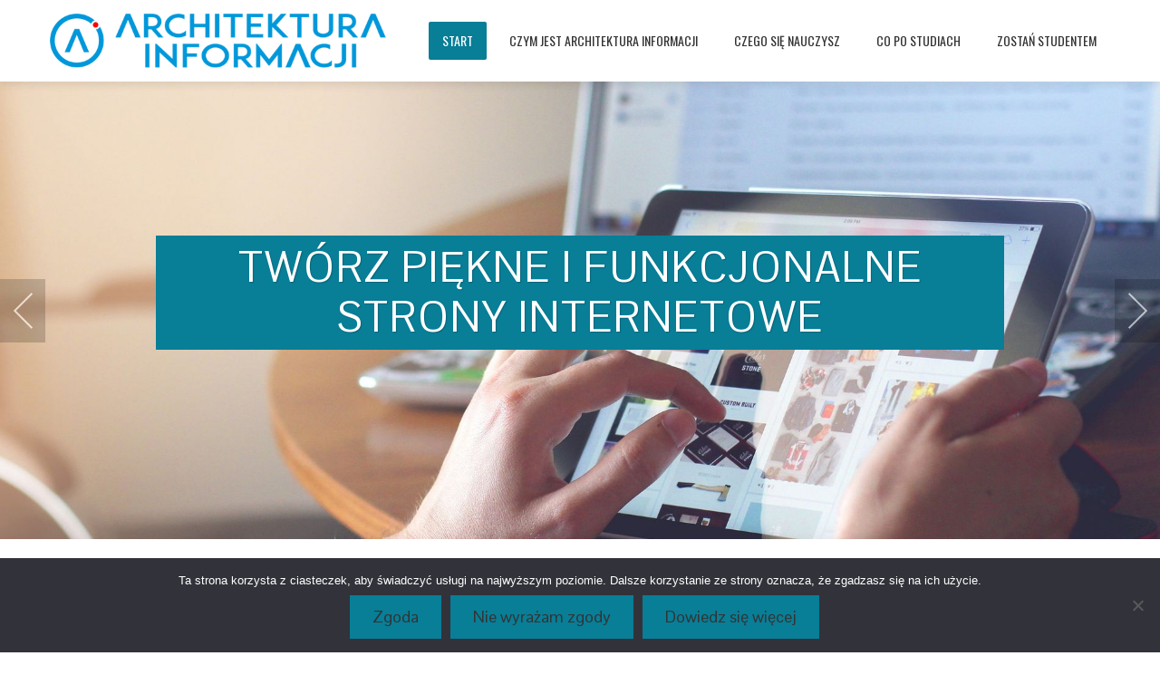

--- FILE ---
content_type: text/html; charset=UTF-8
request_url: https://www.architekturainformacji.us.edu.pl/
body_size: 14366
content:
<!DOCTYPE html>
<html lang="pl-PL">
    <head>
        <meta charset="UTF-8">
        <meta name="viewport" content="width=device-width, initial-scale=1">
        <link rel="profile" href="http://gmpg.org/xfn/11">
        <link rel="pingback" href="https://www.architekturainformacji.us.edu.pl/xmlrpc.php">

        <title>architektura informacji</title>
<meta name='robots' content='max-image-preview:large' />
	<style>img:is([sizes="auto" i], [sizes^="auto," i]) { contain-intrinsic-size: 3000px 1500px }</style>
	<link rel='dns-prefetch' href='//maps.googleapis.com' />
<link rel='dns-prefetch' href='//fonts.googleapis.com' />
<link rel="alternate" type="application/rss+xml" title="architektura informacji &raquo; Kanał z wpisami" href="https://www.architekturainformacji.us.edu.pl/feed/" />
<link rel="alternate" type="application/rss+xml" title="architektura informacji &raquo; Kanał z komentarzami" href="https://www.architekturainformacji.us.edu.pl/comments/feed/" />
<script type="text/javascript">
/* <![CDATA[ */
window._wpemojiSettings = {"baseUrl":"https:\/\/s.w.org\/images\/core\/emoji\/15.0.3\/72x72\/","ext":".png","svgUrl":"https:\/\/s.w.org\/images\/core\/emoji\/15.0.3\/svg\/","svgExt":".svg","source":{"concatemoji":"https:\/\/www.architekturainformacji.us.edu.pl\/wp-includes\/js\/wp-emoji-release.min.js?ver=6.7.4"}};
/*! This file is auto-generated */
!function(i,n){var o,s,e;function c(e){try{var t={supportTests:e,timestamp:(new Date).valueOf()};sessionStorage.setItem(o,JSON.stringify(t))}catch(e){}}function p(e,t,n){e.clearRect(0,0,e.canvas.width,e.canvas.height),e.fillText(t,0,0);var t=new Uint32Array(e.getImageData(0,0,e.canvas.width,e.canvas.height).data),r=(e.clearRect(0,0,e.canvas.width,e.canvas.height),e.fillText(n,0,0),new Uint32Array(e.getImageData(0,0,e.canvas.width,e.canvas.height).data));return t.every(function(e,t){return e===r[t]})}function u(e,t,n){switch(t){case"flag":return n(e,"\ud83c\udff3\ufe0f\u200d\u26a7\ufe0f","\ud83c\udff3\ufe0f\u200b\u26a7\ufe0f")?!1:!n(e,"\ud83c\uddfa\ud83c\uddf3","\ud83c\uddfa\u200b\ud83c\uddf3")&&!n(e,"\ud83c\udff4\udb40\udc67\udb40\udc62\udb40\udc65\udb40\udc6e\udb40\udc67\udb40\udc7f","\ud83c\udff4\u200b\udb40\udc67\u200b\udb40\udc62\u200b\udb40\udc65\u200b\udb40\udc6e\u200b\udb40\udc67\u200b\udb40\udc7f");case"emoji":return!n(e,"\ud83d\udc26\u200d\u2b1b","\ud83d\udc26\u200b\u2b1b")}return!1}function f(e,t,n){var r="undefined"!=typeof WorkerGlobalScope&&self instanceof WorkerGlobalScope?new OffscreenCanvas(300,150):i.createElement("canvas"),a=r.getContext("2d",{willReadFrequently:!0}),o=(a.textBaseline="top",a.font="600 32px Arial",{});return e.forEach(function(e){o[e]=t(a,e,n)}),o}function t(e){var t=i.createElement("script");t.src=e,t.defer=!0,i.head.appendChild(t)}"undefined"!=typeof Promise&&(o="wpEmojiSettingsSupports",s=["flag","emoji"],n.supports={everything:!0,everythingExceptFlag:!0},e=new Promise(function(e){i.addEventListener("DOMContentLoaded",e,{once:!0})}),new Promise(function(t){var n=function(){try{var e=JSON.parse(sessionStorage.getItem(o));if("object"==typeof e&&"number"==typeof e.timestamp&&(new Date).valueOf()<e.timestamp+604800&&"object"==typeof e.supportTests)return e.supportTests}catch(e){}return null}();if(!n){if("undefined"!=typeof Worker&&"undefined"!=typeof OffscreenCanvas&&"undefined"!=typeof URL&&URL.createObjectURL&&"undefined"!=typeof Blob)try{var e="postMessage("+f.toString()+"("+[JSON.stringify(s),u.toString(),p.toString()].join(",")+"));",r=new Blob([e],{type:"text/javascript"}),a=new Worker(URL.createObjectURL(r),{name:"wpTestEmojiSupports"});return void(a.onmessage=function(e){c(n=e.data),a.terminate(),t(n)})}catch(e){}c(n=f(s,u,p))}t(n)}).then(function(e){for(var t in e)n.supports[t]=e[t],n.supports.everything=n.supports.everything&&n.supports[t],"flag"!==t&&(n.supports.everythingExceptFlag=n.supports.everythingExceptFlag&&n.supports[t]);n.supports.everythingExceptFlag=n.supports.everythingExceptFlag&&!n.supports.flag,n.DOMReady=!1,n.readyCallback=function(){n.DOMReady=!0}}).then(function(){return e}).then(function(){var e;n.supports.everything||(n.readyCallback(),(e=n.source||{}).concatemoji?t(e.concatemoji):e.wpemoji&&e.twemoji&&(t(e.twemoji),t(e.wpemoji)))}))}((window,document),window._wpemojiSettings);
/* ]]> */
</script>
<link rel='stylesheet' id='dashicons-css' href='https://www.architekturainformacji.us.edu.pl/wp-includes/css/dashicons.min.css?ver=6.7.4' type='text/css' media='all' />
<link rel='stylesheet' id='menu-icons-extra-css' href='https://www.architekturainformacji.us.edu.pl/wp-content/themes/total-plus/inc/assets/menu-icons/css/extra.min.css?ver=0.10.2' type='text/css' media='all' />
<style id='wp-emoji-styles-inline-css' type='text/css'>

	img.wp-smiley, img.emoji {
		display: inline !important;
		border: none !important;
		box-shadow: none !important;
		height: 1em !important;
		width: 1em !important;
		margin: 0 0.07em !important;
		vertical-align: -0.1em !important;
		background: none !important;
		padding: 0 !important;
	}
</style>
<link rel='stylesheet' id='wp-block-library-css' href='https://www.architekturainformacji.us.edu.pl/wp-includes/css/dist/block-library/style.min.css?ver=6.7.4' type='text/css' media='all' />
<style id='classic-theme-styles-inline-css' type='text/css'>
/*! This file is auto-generated */
.wp-block-button__link{color:#fff;background-color:#32373c;border-radius:9999px;box-shadow:none;text-decoration:none;padding:calc(.667em + 2px) calc(1.333em + 2px);font-size:1.125em}.wp-block-file__button{background:#32373c;color:#fff;text-decoration:none}
</style>
<style id='global-styles-inline-css' type='text/css'>
:root{--wp--preset--aspect-ratio--square: 1;--wp--preset--aspect-ratio--4-3: 4/3;--wp--preset--aspect-ratio--3-4: 3/4;--wp--preset--aspect-ratio--3-2: 3/2;--wp--preset--aspect-ratio--2-3: 2/3;--wp--preset--aspect-ratio--16-9: 16/9;--wp--preset--aspect-ratio--9-16: 9/16;--wp--preset--color--black: #000000;--wp--preset--color--cyan-bluish-gray: #abb8c3;--wp--preset--color--white: #ffffff;--wp--preset--color--pale-pink: #f78da7;--wp--preset--color--vivid-red: #cf2e2e;--wp--preset--color--luminous-vivid-orange: #ff6900;--wp--preset--color--luminous-vivid-amber: #fcb900;--wp--preset--color--light-green-cyan: #7bdcb5;--wp--preset--color--vivid-green-cyan: #00d084;--wp--preset--color--pale-cyan-blue: #8ed1fc;--wp--preset--color--vivid-cyan-blue: #0693e3;--wp--preset--color--vivid-purple: #9b51e0;--wp--preset--gradient--vivid-cyan-blue-to-vivid-purple: linear-gradient(135deg,rgba(6,147,227,1) 0%,rgb(155,81,224) 100%);--wp--preset--gradient--light-green-cyan-to-vivid-green-cyan: linear-gradient(135deg,rgb(122,220,180) 0%,rgb(0,208,130) 100%);--wp--preset--gradient--luminous-vivid-amber-to-luminous-vivid-orange: linear-gradient(135deg,rgba(252,185,0,1) 0%,rgba(255,105,0,1) 100%);--wp--preset--gradient--luminous-vivid-orange-to-vivid-red: linear-gradient(135deg,rgba(255,105,0,1) 0%,rgb(207,46,46) 100%);--wp--preset--gradient--very-light-gray-to-cyan-bluish-gray: linear-gradient(135deg,rgb(238,238,238) 0%,rgb(169,184,195) 100%);--wp--preset--gradient--cool-to-warm-spectrum: linear-gradient(135deg,rgb(74,234,220) 0%,rgb(151,120,209) 20%,rgb(207,42,186) 40%,rgb(238,44,130) 60%,rgb(251,105,98) 80%,rgb(254,248,76) 100%);--wp--preset--gradient--blush-light-purple: linear-gradient(135deg,rgb(255,206,236) 0%,rgb(152,150,240) 100%);--wp--preset--gradient--blush-bordeaux: linear-gradient(135deg,rgb(254,205,165) 0%,rgb(254,45,45) 50%,rgb(107,0,62) 100%);--wp--preset--gradient--luminous-dusk: linear-gradient(135deg,rgb(255,203,112) 0%,rgb(199,81,192) 50%,rgb(65,88,208) 100%);--wp--preset--gradient--pale-ocean: linear-gradient(135deg,rgb(255,245,203) 0%,rgb(182,227,212) 50%,rgb(51,167,181) 100%);--wp--preset--gradient--electric-grass: linear-gradient(135deg,rgb(202,248,128) 0%,rgb(113,206,126) 100%);--wp--preset--gradient--midnight: linear-gradient(135deg,rgb(2,3,129) 0%,rgb(40,116,252) 100%);--wp--preset--font-size--small: 13px;--wp--preset--font-size--medium: 20px;--wp--preset--font-size--large: 36px;--wp--preset--font-size--x-large: 42px;--wp--preset--spacing--20: 0.44rem;--wp--preset--spacing--30: 0.67rem;--wp--preset--spacing--40: 1rem;--wp--preset--spacing--50: 1.5rem;--wp--preset--spacing--60: 2.25rem;--wp--preset--spacing--70: 3.38rem;--wp--preset--spacing--80: 5.06rem;--wp--preset--shadow--natural: 6px 6px 9px rgba(0, 0, 0, 0.2);--wp--preset--shadow--deep: 12px 12px 50px rgba(0, 0, 0, 0.4);--wp--preset--shadow--sharp: 6px 6px 0px rgba(0, 0, 0, 0.2);--wp--preset--shadow--outlined: 6px 6px 0px -3px rgba(255, 255, 255, 1), 6px 6px rgba(0, 0, 0, 1);--wp--preset--shadow--crisp: 6px 6px 0px rgba(0, 0, 0, 1);}:where(.is-layout-flex){gap: 0.5em;}:where(.is-layout-grid){gap: 0.5em;}body .is-layout-flex{display: flex;}.is-layout-flex{flex-wrap: wrap;align-items: center;}.is-layout-flex > :is(*, div){margin: 0;}body .is-layout-grid{display: grid;}.is-layout-grid > :is(*, div){margin: 0;}:where(.wp-block-columns.is-layout-flex){gap: 2em;}:where(.wp-block-columns.is-layout-grid){gap: 2em;}:where(.wp-block-post-template.is-layout-flex){gap: 1.25em;}:where(.wp-block-post-template.is-layout-grid){gap: 1.25em;}.has-black-color{color: var(--wp--preset--color--black) !important;}.has-cyan-bluish-gray-color{color: var(--wp--preset--color--cyan-bluish-gray) !important;}.has-white-color{color: var(--wp--preset--color--white) !important;}.has-pale-pink-color{color: var(--wp--preset--color--pale-pink) !important;}.has-vivid-red-color{color: var(--wp--preset--color--vivid-red) !important;}.has-luminous-vivid-orange-color{color: var(--wp--preset--color--luminous-vivid-orange) !important;}.has-luminous-vivid-amber-color{color: var(--wp--preset--color--luminous-vivid-amber) !important;}.has-light-green-cyan-color{color: var(--wp--preset--color--light-green-cyan) !important;}.has-vivid-green-cyan-color{color: var(--wp--preset--color--vivid-green-cyan) !important;}.has-pale-cyan-blue-color{color: var(--wp--preset--color--pale-cyan-blue) !important;}.has-vivid-cyan-blue-color{color: var(--wp--preset--color--vivid-cyan-blue) !important;}.has-vivid-purple-color{color: var(--wp--preset--color--vivid-purple) !important;}.has-black-background-color{background-color: var(--wp--preset--color--black) !important;}.has-cyan-bluish-gray-background-color{background-color: var(--wp--preset--color--cyan-bluish-gray) !important;}.has-white-background-color{background-color: var(--wp--preset--color--white) !important;}.has-pale-pink-background-color{background-color: var(--wp--preset--color--pale-pink) !important;}.has-vivid-red-background-color{background-color: var(--wp--preset--color--vivid-red) !important;}.has-luminous-vivid-orange-background-color{background-color: var(--wp--preset--color--luminous-vivid-orange) !important;}.has-luminous-vivid-amber-background-color{background-color: var(--wp--preset--color--luminous-vivid-amber) !important;}.has-light-green-cyan-background-color{background-color: var(--wp--preset--color--light-green-cyan) !important;}.has-vivid-green-cyan-background-color{background-color: var(--wp--preset--color--vivid-green-cyan) !important;}.has-pale-cyan-blue-background-color{background-color: var(--wp--preset--color--pale-cyan-blue) !important;}.has-vivid-cyan-blue-background-color{background-color: var(--wp--preset--color--vivid-cyan-blue) !important;}.has-vivid-purple-background-color{background-color: var(--wp--preset--color--vivid-purple) !important;}.has-black-border-color{border-color: var(--wp--preset--color--black) !important;}.has-cyan-bluish-gray-border-color{border-color: var(--wp--preset--color--cyan-bluish-gray) !important;}.has-white-border-color{border-color: var(--wp--preset--color--white) !important;}.has-pale-pink-border-color{border-color: var(--wp--preset--color--pale-pink) !important;}.has-vivid-red-border-color{border-color: var(--wp--preset--color--vivid-red) !important;}.has-luminous-vivid-orange-border-color{border-color: var(--wp--preset--color--luminous-vivid-orange) !important;}.has-luminous-vivid-amber-border-color{border-color: var(--wp--preset--color--luminous-vivid-amber) !important;}.has-light-green-cyan-border-color{border-color: var(--wp--preset--color--light-green-cyan) !important;}.has-vivid-green-cyan-border-color{border-color: var(--wp--preset--color--vivid-green-cyan) !important;}.has-pale-cyan-blue-border-color{border-color: var(--wp--preset--color--pale-cyan-blue) !important;}.has-vivid-cyan-blue-border-color{border-color: var(--wp--preset--color--vivid-cyan-blue) !important;}.has-vivid-purple-border-color{border-color: var(--wp--preset--color--vivid-purple) !important;}.has-vivid-cyan-blue-to-vivid-purple-gradient-background{background: var(--wp--preset--gradient--vivid-cyan-blue-to-vivid-purple) !important;}.has-light-green-cyan-to-vivid-green-cyan-gradient-background{background: var(--wp--preset--gradient--light-green-cyan-to-vivid-green-cyan) !important;}.has-luminous-vivid-amber-to-luminous-vivid-orange-gradient-background{background: var(--wp--preset--gradient--luminous-vivid-amber-to-luminous-vivid-orange) !important;}.has-luminous-vivid-orange-to-vivid-red-gradient-background{background: var(--wp--preset--gradient--luminous-vivid-orange-to-vivid-red) !important;}.has-very-light-gray-to-cyan-bluish-gray-gradient-background{background: var(--wp--preset--gradient--very-light-gray-to-cyan-bluish-gray) !important;}.has-cool-to-warm-spectrum-gradient-background{background: var(--wp--preset--gradient--cool-to-warm-spectrum) !important;}.has-blush-light-purple-gradient-background{background: var(--wp--preset--gradient--blush-light-purple) !important;}.has-blush-bordeaux-gradient-background{background: var(--wp--preset--gradient--blush-bordeaux) !important;}.has-luminous-dusk-gradient-background{background: var(--wp--preset--gradient--luminous-dusk) !important;}.has-pale-ocean-gradient-background{background: var(--wp--preset--gradient--pale-ocean) !important;}.has-electric-grass-gradient-background{background: var(--wp--preset--gradient--electric-grass) !important;}.has-midnight-gradient-background{background: var(--wp--preset--gradient--midnight) !important;}.has-small-font-size{font-size: var(--wp--preset--font-size--small) !important;}.has-medium-font-size{font-size: var(--wp--preset--font-size--medium) !important;}.has-large-font-size{font-size: var(--wp--preset--font-size--large) !important;}.has-x-large-font-size{font-size: var(--wp--preset--font-size--x-large) !important;}
:where(.wp-block-post-template.is-layout-flex){gap: 1.25em;}:where(.wp-block-post-template.is-layout-grid){gap: 1.25em;}
:where(.wp-block-columns.is-layout-flex){gap: 2em;}:where(.wp-block-columns.is-layout-grid){gap: 2em;}
:root :where(.wp-block-pullquote){font-size: 1.5em;line-height: 1.6;}
</style>
<link rel='stylesheet' id='cookie-notice-front-css' href='https://www.architekturainformacji.us.edu.pl/wp-content/plugins/cookie-notice/css/front.min.css?ver=2.5.7' type='text/css' media='all' />
<link rel='stylesheet' id='ht-loaders-css' href='https://www.architekturainformacji.us.edu.pl/wp-content/themes/total-plus/css/loaders.css?ver=1.00' type='text/css' media='all' />
<link rel='stylesheet' id='total-style-css' href='https://www.architekturainformacji.us.edu.pl/wp-content/themes/total-plus/style.css?ver=1.00' type='text/css' media='all' />
<style id='total-style-inline-css' type='text/css'>
.ht-container,.ht-slide-caption{max-width:1170px}body.ht-boxed #ht-page{max-width:1250px}.ht-header-five .ht-top-header.ht-container{max-width:1070px}.ht-site-title-tagline a,.ht-site-title a,.ht-site-title-tagline a:hover,.ht-site-title a:hover{color:}#ht-preloader-wrap{background:#FFFFFF}.ball-pulse-sync>div,.ball-pulse>div,.ball-scale-random>div,.ball-scale>div,.ball-grid-beat>div,.ball-grid-pulse>div,.ball-pulse-rise>div,.square-spin>div,.ball-rotate>div,.ball-rotate>div:before,.ball-rotate>div:after,.cube-transition>div,.ball-zig-zag>div,.line-scale>div,.ball-scale-multiple>div,.line-scale-pulse-out>div,.ball-spin-fade-loader>div,.pacman>div:nth-child(3),.pacman>div:nth-child(4),.pacman>div:nth-child(5),.pacman>div:nth-child(6){background:#087e97}.ball-clip-rotate>div,.ball-clip-rotate-multiple>div,.ball-scale-ripple-multiple>div,.pacman>div:first-of-type,.pacman>div:nth-child(2){border-color:#087e97}body,button,input,select,textarea,.megamenu-category .mega-post-title{font-family:'Pontano Sans',serif;font-weight:400;font-style:normal;text-transform:none;text-decoration:none;font-size:18px;line-height:1.6;color:#333333}.ht-menu > ul > li > a{font-family:'Oswald',serif;font-weight:400;font-style:normal;text-transform:uppercase;text-decoration:none;font-size:14px;line-height:3;color:#333333}.ht-section-title{font-family:'Oswald',serif;font-weight:400;font-style:normal;text-transform:none;text-decoration:none;font-size:36px;line-height:1.5;color:#333333}.ht-main-title{font-family:'Open Sans',serif;font-weight:400;font-style:normal;text-transform:none;text-decoration:none;font-size:30px;line-height:1.5;color:#333333}h1,.ht-site-title,.entry-header div.entry-title{font-family:'Pontano Sans',serif;font-weight:400;font-style:normal;text-transform:none;text-decoration:none;font-size:38px;line-height:1.3;color:#333333}h2{font-family:'Pontano Sans',serif;font-weight:400;font-style:normal;text-transform:none;text-decoration:none;font-size:34px;line-height:1.3;color:#333333}h3{font-family:'Pontano Sans',serif;font-weight:400;font-style:normal;text-transform:none;text-decoration:none;font-size:30px;line-height:1.3;color:#333333}h4{font-family:'Pontano Sans',serif;font-weight:400;font-style:normal;text-transform:none;text-decoration:none;font-size:26px;line-height:1.3;color:#333333}h5{font-family:'Oswald',serif;font-weight:400;font-style:normal;text-transform:none;text-decoration:none;font-size:22px;line-height:1.3;color:#333333}h6{font-family:'Pontano Sans',serif;font-weight:400;font-style:normal;text-transform:none;text-decoration:none;font-size:20px;line-height:1.3;color:#333333}.ht-main-navigation{font-size:14px;font-family:Oswald}a.ht-header-bttn{line-height:3}.ht-main-banner:before{background-color:rgba(0,0,0,0)}.ht-slide:before{background-color:rgba(0,0,0,0)}#ht-about-section{background-color:#FFFFFF}#ht-about-section .ht-section-wrap{padding-top:60px;padding-bottom:60px}.ht-about-section *{color:#333333}#ht-highlight-section{background-color:#FFFFFF}#ht-highlight-section .ht-section-wrap{padding-top:60px;padding-bottom:60px}.ht-highlight-section *{color:#333333}#ht-featured-section{background-color:#087e97}#ht-featured-section .ht-section-wrap{padding-top:60px;padding-bottom:60px}.ht-featured-section *{color:#ffffff}.ht-featured-section .style1 .ht-featured-post{border-color:#ffffff}.ht-featured-section .style1 .ht-featured-post:before,.ht-featured-section .style1 .ht-featured-post:after{background-color:#ffffff}.ht-featured-section .style1 .ht-featured-link a{background-color:#ffffff;color:#222222}.ht-featured-section .style1 .ht-featured-link i{color:#222222}.ht-featured-section .style3 .ht-featured-post{border-color:#ffffff}#ht-portfolio-section{background-color:#FFFFFF}#ht-portfolio-section .ht-section-wrap{padding-top:60px;padding-bottom:60px}.ht-portfolio-section *{color:#333333}.ht-portfolio-section .ht-portfolio-cat-name-list.style1 .ht-portfolio-cat-name{border-left-color:#333333}.ht-portfolio-section .ht-portfolio-cat-name-list.style2 .ht-portfolio-cat-name.active:after{background-color:#333333}.ht-portfolio-section .ht-portfolio-cat-name-list.style2 .ht-portfolio-cat-name{color:#333333}.ht-portfolio-cat-name-list.style4 .ht-portfolio-switch,.ht-portfolio-cat-name-list.style4 .ht-portfolio-cat-wrap{background-color:#087e97}#ht-service-section{background-color:#f4f4f4}#ht-service-section .ht-section-wrap{padding-top:60px;padding-bottom:60px}.ht-service-section *{color:#333333}#ht-team-section{background-color:#FFFFFF}#ht-team-section .ht-section-wrap{padding-top:60px;padding-bottom:60px}.ht-team-section *{color:#333333}#ht-counter-section{background-color:#FFFFFF}#ht-counter-section .ht-section-wrap{padding-top:60px;padding-bottom:60px}.ht-counter-section *{color:#333333}.ht-section .style1 .ht-counter:after,.ht-section .style1 .ht-counter:before,.ht-counter-section .style2 .ht-counter:before,.ht-counter-section .style2 .ht-counter:after,.ht-counter-section .style2 .ht-counter>span:before,.ht-counter-section .style2 .ht-counter>span:after{background:#333333}.ht-section .style1 .ht-counter{border-color:#333333}.ht-section .style2 .ht-counter-title:before,.ht-section .style2 .ht-counter-title:after,.ht-section .style2 .ht-counter-title span:before,.ht-section .style2 .ht-counter-title span:after,.ht-counter-section .style2 .ht-counter-icon:after{background:#333333}#ht-testimonial-section{background-color:#FFFFFF}#ht-testimonial-section .ht-section-wrap{padding-top:60px;padding-bottom:0px}.ht-testimonial-section *{color:#333333}.ht-testimonial-section .style1 .owl-dots .owl-dot{background-color:#333333}.ht-testimonial-section .style2 .slick-dots li{border-color:#333333}.ht-testimonial-section .style2 .slick-dots li.slick-active button{background-color:#333333}#ht-pricing-section{background-color:#FFFFFF}#ht-pricing-section .ht-section-wrap{padding-top:60px;padding-bottom:60px}.ht-pricing-section *{color:#333333}#ht-news-section{background-color:#FFFFFF}#ht-news-section .ht-section-wrap{padding-top:60px;padding-bottom:60px}.ht-news-section *{color:#333333}#ht-tab-section{background-color:#FFFFFF}#ht-tab-section .ht-section-wrap{padding-top:60px;padding-bottom:60px}.ht-tab-section *{color:#333333}.ht-tab-section .style1 .ht-tabs{border-color:#333333}.ht-tab-section .style4 .ht-tab span,.ht-tab-section .style4 .ht-tab span:after{border-color:#333333}.ht-tab-section .style4 .ht-tab.ht-active span:before{background:#333333}#ht-blog-section{background-color:#FFFFFF}#ht-blog-section .ht-section-wrap{padding-top:60px;padding-bottom:60px}.ht-blog-section *{color:#333333}.ht-blog-section .style2 .ht-blog-footer:after{background:#333333}.ht-blog-section .style3 .ht-blog-date{background:#087e97}#ht-logo-section{background-color:#FFFFFF}#ht-logo-section .ht-section-wrap{padding-top:60px;padding-bottom:60px}.ht-logo-section *{color:#333333}.ht-logo-section .style1 .owl-dots .owl-dot{background-color:#333333}#ht-cta-section{background-color:#FFFFFF;background-image:url(https://www.architekturainformacji.us.edu.pl/wp-content/uploads/2018/04/blurred-background-close-up-coffee-cup-908284.jpg);background-size:auto;background-position:center top;background-attachment:fixed;background-repeat:no-repeat}#ht-cta-section .ht-section-wrap{background-color:rgba(255,255,255,0);padding-top:60px;padding-bottom:60px}.ht-cta-section *{color:#333333}#ht-contact-section{background-color:#FFFFFF}#ht-contact-section .ht-section-wrap{padding-top:60px;padding-bottom:60px}.ht-contact-section *{color:#333333}.ht-site-header .ht-top-header{background:rgba(8,126,151,1);color:#FFFFFF;padding-top:10px;padding-bottom:10px}.ht-site-header .ht-top-header a,.ht-site-header .ht-top-header a:hover,.ht-site-header .ht-top-header a i,.ht-site-header .ht-top-header a:hover i{color:#EEEEEE}.ht-header-one .ht-header,.ht-header-two .ht-header .ht-container,.ht-header-three .ht-header .ht-container,.ht-header-four .ht-header .ht-container,.ht-header-five .ht-header .ht-container,.ht-sticky-header .ht-header-two .ht-header.headroom.headroom--not-top,.ht-sticky-header .ht-header-three .ht-header.headroom.headroom--not-top,.ht-sticky-header .ht-header-four .ht-header.headroom.headroom--not-top,.ht-sticky-header .ht-header-five .ht-header.headroom.headroom--not-top,.ht-header-six .ht-main-navigation{background:#FFFFFF}.ht-header-one .ht-header .ht-container,.ht-header-two .ht-main-navigation,.ht-header-four .ht-main-navigation,.ht-header-five .ht-header-wrap,.ht-header-six .ht-main-navigation .ht-container{height:90px}.ht-header-three .ht-header .ht-container{height:94px}.hover-style5 .ht-menu > ul > li.menu-item > a,.hover-style6 .ht-menu > ul > li.menu-item > a,.hover-style5 .ht-header-bttn,.hover-style6 .ht-header-bttn{line-height:90px}.ht-header-two #ht-site-branding img,.ht-header-three #ht-site-branding img,.ht-header-five #ht-site-branding img{max-height:60px}.ht-menu .megamenu,#ht-responsive-menu .megamenu,.ht-menu > ul > li.menu-item > a{color:#333333}.ht-menu > ul > li.menu-item:hover > a,.ht-menu > ul > li.menu-item:hover > a > i,.ht-menu > ul > li.menu-item.current_page_item > a,.ht-menu > ul > li.menu-item.current-menu-item > a,.ht-menu > ul > li.menu-item.current_page_ancestor > a{color:#087e97}.ht-menu ul ul,.menu-item-ht-cart .widget_shopping_cart,#ht-responsive-menu{background:#FFFFFF}.ht-menu ul ul li.menu-item > a,.menu-item-ht-cart .widget_shopping_cart a,.menu-item-ht-cart .widget_shopping_cart,#ht-responsive-menu li.menu-item > a,#ht-responsive-menu li.menu-item > a i,#ht-responsive-menu li .sub-toggle,.megamenu-category .mega-post-title a{color:#087e97}.ht-menu > ul > li > ul:not(.megamenu) li.menu-item:hover > a,.ht-menu ul ul.megamenu li.menu-item > a:hover,.ht-menu ul ul li.menu-item > a:hover i,.menu-item-ht-cart .widget_shopping_cart a:hover,.ht-menu .megamenu-full-width.megamenu-category .cat-megamenu-tab > div.active-tab,.ht-menu .megamenu-full-width.megamenu-category .mega-post-title a:hover{color:#087e97}.ht-header-three .ht-header .ht-container,.ht-sticky-header .ht-header-three .ht-header.headroom.headroom--not-top{border-bottom:4px solid rgba(8,126,151,1)}.ht-header-four .ht-middle-header{padding-bottom:45px;border-color:#FFFFFF}.ht-header-five .ht-header .ht-container:before,.ht-header-five .ht-header .ht-container:after{border-bottom:90px solid #FFFFFF}.ht-header-five .ht-top-header + .ht-header .ht-container:before,.ht-header-five .ht-top-header + .ht-header .ht-container:after{border-bottom:115px solid #FFFFFF}.ht-header-five .ht-top-header:before,.ht-header-five .ht-top-header:after{background:rgba(8,126,151,1)}.hover-style1 .ht-menu > ul > li.menu-item:hover > a,.hover-style1 .ht-menu > ul > li.menu-item.current_page_item > a,.hover-style1 .ht-menu > ul > li.menu-item.current-menu-item > a,.hover-style1 .ht-menu > ul > li.menu-item.current_page_ancestor > a,.hover-style1 .ht-menu > ul > li.menu-item.current > a,.hover-style5 .ht-menu > ul > li.menu-item:hover > a,.hover-style5 .ht-menu > ul > li.menu-item.current_page_item > a,.hover-style5 .ht-menu > ul > li.menu-item.current-menu-item > a,.hover-style5 .ht-menu > ul > li.menu-item.current_page_ancestor > a,.hover-style5 .ht-menu > ul > li.menu-item.current > a{background:#087e97}.hover-style2 .ht-menu > ul > li.menu-item:hover > a,.hover-style2 .ht-menu > ul > li.menu-item.current_page_item > a,.hover-style2 .ht-menu > ul > li.menu-item.current-menu-item > a,.hover-style2 .ht-menu > ul > li.menu-item.current_page_ancestor > a,.hover-style2 .ht-menu > ul > li.menu-item.current > a,.hover-style4 .ht-menu > ul > li.menu-item:hover > a,.hover-style4 .ht-menu > ul > li.menu-item.current_page_item > a,.hover-style4 .ht-menu > ul > li.menu-item.current-menu-item > a,.hover-style4 .ht-menu > ul > li.menu-item.current_page_ancestor > a,.hover-style4 .ht-menu > ul > li.menu-item.current > a{color:#087e97;border-color:#087e97}.hover-style3 .ht-menu > ul > li.menu-item:hover > a,.hover-style3 .ht-menu > ul > li.menu-item.current_page_item > a,.hover-style3 .ht-menu > ul > li.menu-item.current-menu-item > a,.hover-style3 .ht-menu > ul > li.menu-item.current_page_ancestor > a,.hover-style3 .ht-menu > ul > li.menu-item.current > a{background:#087e97}.hover-style6 .ht-menu > ul > li.menu-item:hover > a:before,.hover-style6 .ht-menu > ul > li.menu-item.current_page_item > a:before,.hover-style6 .ht-menu > ul > li.menu-item.current-menu-item > a:before,.hover-style6 .ht-menu > ul > li.menu-item.current_page_ancestor > a:before,.hover-style6 .ht-menu > ul > li.menu-item.current > a:before{background:#087e97}.ht-header-over .ht-slide-caption{margin-top:45px}.ht-header-style2 .ht-slide-caption,.ht-header-style3 .ht-slide-caption,.ht-header-style5 .ht-slide-caption{margin-top:70px}.ht-menu>ul>li.menu-item{padding-top:0px;padding-bottom:0px}.ht-service-bg{background-image:url(https://www.architekturainformacji.us.edu.pl/wp-content/uploads/2018/04/contemporary-designing-desk-893896.jpg);background-repeat:no-repeat;background-size:cover;background-position:center center;background-attachment:scroll}button,input[type='button'],input[type='reset'],input[type='submit'],.ht-button,.widget-area .widget-title:after,h3#reply-title:after,h3.comments-title:after,.total-plus-related-post .related-post-title:after,.comment-navigation .nav-previous a,.comment-navigation .nav-next a,.pagination .page-numbers,.ht-slide-cap-title span,.ht-progress-bar-length,.ht-service-section.style1 .ht-service-post:after,.ht-service-section.style1 .ht-service-icon,.ht-testimonial-wrap .bx-wrapper .bx-controls-direction a,.ht-blog-read-more a,.ht-cta-buttons a.ht-cta-button1,.ht-cta-buttons a.ht-cta-button2:hover,#ht-back-top:hover,.entry-readmore a,.blog-layout2 .entry-date,.woocommerce #respond input#submit,.woocommerce a.button,.woocommerce button.button,.woocommerce input.button,.woocommerce ul.products li.product:hover .button,.woocommerce #respond input#submit.alt,.woocommerce a.button.alt,.woocommerce button.button.alt,.woocommerce input.button.alt,.woocommerce nav.woocommerce-pagination ul li a,.woocommerce nav.woocommerce-pagination ul li span,.woocommerce span.onsale,.woocommerce div.product .woocommerce-tabs ul.tabs li.active,.woocommerce #respond input#submit.disabled,.woocommerce #respond input#submit:disabled,.woocommerce #respond input#submit:disabled[disabled],.woocommerce a.button.disabled,.woocommerce a.button:disabled,.woocommerce a.button:disabled[disabled],.woocommerce button.button.disabled,.woocommerce button.button:disabled,.woocommerce button.button:disabled[disabled],.woocommerce input.button.disabled,.woocommerce input.button:disabled,.woocommerce input.button:disabled[disabled],.woocommerce #respond input#submit.alt.disabled,.woocommerce #respond input#submit.alt.disabled:hover,.woocommerce #respond input#submit.alt:disabled,.woocommerce #respond input#submit.alt:disabled:hover,.woocommerce #respond input#submit.alt:disabled[disabled],.woocommerce #respond input#submit.alt:disabled[disabled]:hover,.woocommerce a.button.alt.disabled,.woocommerce a.button.alt.disabled:hover,.woocommerce a.button.alt:disabled,.woocommerce a.button.alt:disabled:hover,.woocommerce a.button.alt:disabled[disabled],.woocommerce a.button.alt:disabled[disabled]:hover,.woocommerce button.button.alt.disabled,.woocommerce button.button.alt.disabled:hover,.woocommerce button.button.alt:disabled,.woocommerce button.button.alt:disabled:hover,.woocommerce button.button.alt:disabled[disabled],.woocommerce button.button.alt:disabled[disabled]:hover,.woocommerce input.button.alt.disabled,.woocommerce input.button.alt.disabled:hover,.woocommerce input.button.alt:disabled,.woocommerce input.button.alt:disabled:hover,.woocommerce input.button.alt:disabled[disabled],.woocommerce input.button.alt:disabled[disabled]:hover,.woocommerce .widget_price_filter .ui-slider .ui-slider-range,.woocommerce-MyAccount-navigation-link a,.ht-pricing.style1:hover .ht-pricing-header,.ht-pricing.style1:hover .ht-pricing-header:before,.ht-pricing.style1:hover .ht-pricing-header:after,.ht-pricing.style1:hover .ht-pricing-button a,.ht-pricing.style1.ht-featured .ht-pricing-header,.ht-pricing.style1.ht-featured .ht-pricing-header:before,.ht-pricing.style1.ht-featured .ht-pricing-header:after,.ht-pricing.style1.ht-featured .ht-pricing-button a,.ht-pricing.style2 .ht-pricing-button a,.ht-pricing.style2:hover .ht-pricing-header,.ht-pricing.style2.ht-featured .ht-pricing-header ,.ht-pricing.style3 .ht-pricing-price,.ht-pricing.style3 .ht-pricing-main,.ht-pricing.style4 .ht-pricing-header,.ht-pricing.style4 .ht-pricing-button a,.ht-featured-section .style7 .ht-featured-icon,.ht-tab-wrap.style2 .ht-tab.ht-active,.ht-tab-wrap.style1 .ht-tab.ht-active:after,.footer-style3 .ht-top-footer .ht-container,.ht-logo-section .style2 .flipto-prev,.ht-logo-section .style2 .flipto-next,.ht-style2-accordion .ht-accordion-header,.ht-portfolio-cat-name-list.style2 .ht-portfolio-cat-name.active:after,.ht-tab-wrap.style4 .ht-tab.ht-active span:before,.ht-tab-wrap.style5 .ht-tab.ht-active,.ht-tab-wrap.style5 .ht-tab.ht-active:before,.ht-tab-wrap.style5 .ht-tab.ht-active:after,.ht-contact-detail,.ht-search-close,.ht-highlight-section .style2 .ht-highlight-icon,.ht-highlight-section .style3 .ht-highlight-hover{background:#087e97}a,a:hover,.blog-layout1 .ht-post-info .entry-date span.ht-day,.blog-layout4 .ht-post-info a:hover,.blog-layout4-first .ht-post-info a:hover,.blog-layout3 .ht-post-info a:hover,.widget-area a:hover,.comment-list a:hover,.no-comments,.woocommerce .woocommerce-breadcrumb a:hover,#total-breadcrumbs a:hover,.ht-portfolio-cat-name:hover,.ht-portfolio-cat-name.active,.ht-portfolio-caption a .fa,.ht-team-member.style1 .ht-team-detail,.ht-counter-icon,.woocommerce ul.products li.product .price,.woocommerce div.product p.price,.woocommerce div.product span.price,.woocommerce .product_meta a:hover,.woocommerce-error:before,.woocommerce-info:before,.woocommerce-message:before,.ht-featured-section .style2 .ht-featured-icon i,.ht-pricing.style3 .ht-pricing-header h5,.ht-service-section.style2 .ht-service-icon i,.ht-service-section.style2 .ht-service-excerpt h5,.ht-featured-section .style7 .ht-featured-post h5,.ht-portfolio-cat-name-list.style1 .ht-portfolio-cat-name:hover,.ht-portfolio-cat-name-list.style1 .ht-portfolio-cat-name.active,.ht-style2-accordion .ht-accordion-header:before,.ht-contact-section .ht-contact-detail .ht-contact-social-icon a i,.animated-dot .middle-dot:after{color:#087e97}.ht-header-four .ht-main-navigation ul ul,.ht-counter,.ht-testimonial-wrap .bx-wrapper img,.ht-blog-section .style1 .ht-blog-post,#ht-colophon.footer-style1,.woocommerce ul.products li.product:hover,.woocommerce-page ul.products li.product:hover,.woocommerce #respond input#submit,.woocommerce a.button,.woocommerce button.button,.woocommerce input.button,.woocommerce ul.products li.product:hover .button,.woocommerce #respond input#submit.alt,.woocommerce a.button.alt,.woocommerce button.button.alt,.woocommerce input.button.alt,.woocommerce div.product .woocommerce-tabs ul.tabs,.woocommerce #respond input#submit.alt.disabled,.woocommerce #respond input#submit.alt.disabled:hover,.woocommerce #respond input#submit.alt:disabled,.woocommerce #respond input#submit.alt:disabled:hover,.woocommerce #respond input#submit.alt:disabled[disabled],.woocommerce #respond input#submit.alt:disabled[disabled]:hover,.woocommerce a.button.alt.disabled,.woocommerce a.button.alt.disabled:hover,.woocommerce a.button.alt:disabled,.woocommerce a.button.alt:disabled:hover,.woocommerce a.button.alt:disabled[disabled],.woocommerce a.button.alt:disabled[disabled]:hover,.woocommerce button.button.alt.disabled,.woocommerce button.button.alt.disabled:hover,.woocommerce button.button.alt:disabled,.woocommerce button.button.alt:disabled:hover,.woocommerce button.button.alt:disabled[disabled],.woocommerce button.button.alt:disabled[disabled]:hover,.woocommerce input.button.alt.disabled,.woocommerce input.button.alt.disabled:hover,.woocommerce input.button.alt:disabled,.woocommerce input.button.alt:disabled:hover,.woocommerce input.button.alt:disabled[disabled],.woocommerce input.button.alt:disabled[disabled]:hover,.woocommerce .widget_price_filter .ui-slider .ui-slider-handle,.ht-featured-section .style2 .ht-featured-post,.ht-featured-section.style3 .ht-featured-post:hover,.ht-pricing.style3 ,.ht-service-section.style2 .ht-service-post,.ht-tab-wrap.style3 .ht-tab.ht-active,.ht-style2-accordion .ht-accordion-content-wrap,.ht-tab-wrap.style4 .ht-tab span,.ht-tab-wrap.style4 .ht-tab:after,.animated-dot .signal2,.content-area .entry-content blockquote,.ht-testimonial-wrap .ht-testimonial img{border-color:#087e97}.woocommerce-error,.woocommerce-info,.woocommerce-message{border-top-color:#087e97}.nav-next a:after,.ht-tab-wrap.style2 .ht-tab.ht-active:after{border-left-color:#087e97}.nav-previous a:after{border-right-color:#087e97}.ht-service-section.style1 .ht-active .ht-service-icon{box-shadow:0px 0px 0px 2px #FFF,0px 0px 0px 4px #087e97}.woocommerce ul.products li.product .onsale:after{border-color:transparent transparent #077188 #077188}.woocommerce span.onsale:after{border-color:transparent #077188 #077188 transparent}.ht-portfolio-caption,.ht-team-member.style1 .ht-team-member-excerpt,.ht-team-member.style1 .ht-title-wrap,.ht-highlight-section .style1 .ht-highlight-title,.ht-highlight-section .style1 .ht-highlight-hover{background:rgba(8,126,151,0.9)}.animated-dot .signal{border-color:rgba(8,126,151,0.2);box-shadow:inset 0 0 35px 10px rgba(8,126,151,0.2)}.ht-pricing.style4 .ht-pricing-header:before{background-image:linear-gradient(-45deg,transparent 25px,#087e97 0),linear-gradient(45deg,transparent 25px,#087e97 0)}.ht-main-header{background-color:#EEEEEE;background-image:url();background-repeat:no-repeat;background-size:cover;background-position:center center;background-attachment:fixed;padding-top:50px;padding-bottom:50px;color:#333333}.ht-main-header *,.woocommerce .woocommerce-breadcrumb a,#total-breadcrumbs a{color:#333333}.ht-main-header:before{background-color:rgba( 0,0,0,0)}@media screen and (max-width:780px){.ht-main-header{padding-top:50px !important}}#ht-colophon{background-color:#333333;background-image:url();background-repeat:no-repeat;background-size:auto;background-position:center center;background-attachment:scroll}.ht-site-footer *{color:#EEEEEE}#ht-colophon a{color:#EEEEEE}.ht-header-six .ht-main-navigation:before{right:calc( 30% + 585px)}body.rtl .ht-header-six .ht-main-navigation:before{left:calc( 30% + 585px);right:0}.ht-header-six .ht-main-navigation:after{right:calc( 30% + 585px - 50px)}body.rtl .ht-header-six .ht-main-navigation:after{left:calc( 30% + 585px - 50px);right:auto}@media screen and (max-width:780px){.ht-menu{display:none}#ht-mobile-menu{display:block}#ht-site-branding,.ht-header-two #ht-site-branding,.ht-header-two .ht-header-nav-wrap,.ht-header-three .ht-main-navigation,.ht-header-five .ht-main-navigation{float:none;width:auto}.ht-header-two #ht-site-branding{padding-left:0}body.rtl .ht-header-two #ht-site-branding{padding-right:0;padding-left:15px}.ht-header-two .ht-main-navigation{padding-right:0}body.rtl .ht-header-two .ht-main-navigation{padding-left:0}.ht-header-five .ht-top-header.ht-container,.ht-header-two .ht-header .ht-container{padding-left:5%;padding-right:5%}.ht-header-two .ht-top-header{display:none}.ht-header-two .ht-main-navigation{justify-content:flex-end}#ht-masthead.ht-header-two{position:relative;margin:0}#ht-masthead.ht-header-two .ht-header .ht-container{padding:0 5% !important}.ht-boxed #ht-masthead.ht-header-two,.ht-boxed #ht-masthead.ht-header-five{left:0;right:0}.ht-header-style2 .ht-slide-caption,.ht-header-style3 .ht-slide-caption,.ht-header-style5 .ht-slide-caption,.ht-header-over .ht-slide-caption{margin-top:0}.ht-header-three .ht-header,.ht-header-five .ht-header-wrap{justify-content:space-between}.ht-header-three .ht-top-header{margin-bottom:0}#ht-masthead.ht-header-three{position:relative}.ht-header-four .ht-header-wrap{position:relative}.ht-header-four .ht-header,.ht-header-five .ht-top-header,.ht-header-six #ht-site-branding{transform:translateY(0);-moz-transform:translateY(0);-webkit-transform:translateY(0)}.ht-header-four .ht-middle-header{padding-bottom:0}.ht-header-over #ht-masthead{position:relative}.ht-header-five .ht-top-header+.ht-header .ht-container{padding-top:0}.ht-header-five .ht-header-wrap{padding:0}.ht-header-six #ht-site-branding{width:auto}.ht-header-six .ht-main-navigation:before,.ht-header-six .ht-main-navigation:after{display:none}.ht-header-widget{float:none;width:auto}.ht-header-two .ht-mobile-top-header{display:block;padding-left:0;padding-right:0}.megamenu-full-width.megamenu-category .cat-megamenu-tab{width:100%;padding:0}.megamenu-full-width.megamenu-category .cat-megamenu-content{display:none}.megamenu-full-width.megamenu-category .cat-megamenu-tab > div{padding:15px 40px;border-bottom:1px solid rgba(0,0,0,0.05)}.megamenu-full-width.megamenu-category .cat-megamenu-tab > div:after{display:none}.megamenu-full-width.megamenu-category .cat-megamenu-content-full{display:none}#ht-page{padding-top:0 !important}.ht-sticky-header .headroom.headroom--not-top{position:relative;top:auto;left:auto;right:auto;z-index:9999;width:auto;box-shadow:none;-webkit-animation:none;animation:none}}@media screen and (max-width:1170px){.ht-container{padding-left:5% !important;padding-right:5% !important}.ht-header-two .ht-header .ht-container{padding:0 !important}.ht-header-five .ht-top-header:before,.ht-header-five .ht-top-header:after,.ht-header-five .ht-top-header + .ht-header .ht-container:before,.ht-header-five .ht-top-header + .ht-header .ht-container:after{display:none}.ht-header-five .ht-top-header.ht-container{max-width:none}.ht-header-six .ht-main-navigation:before{right:80%}body.rtl .ht-header-six .ht-main-navigation:before{left:80%}.ht-header-six .ht-main-navigation:after{right:calc( 80% - 50px)}body.rtl .ht-header-six .ht-main-navigation:after{left:calc( 80% - 50px)}}.ht-header-bttn{color:#FFFFFF;background:#FFC107;border-radius:0px}.ht-header-bttn:hover{color:#FFFFFF;background:#FFC107}
</style>
<link rel='stylesheet' id='total-fonts-css' href='//fonts.googleapis.com/css?family=Pontano+Sans%3A400%7CPoppins%3A300%2C400%2C500%2C600%2C700%7COswald%3A200%2C300%2C400%2C500%2C600%2C700%7COpen+Sans%3A300%2C300i%2C400%2C400i%2C600%2C600i%2C700%2C700i%2C800%2C800i&#038;subset=latin%2Clatin-ext&#038;ver=1.00' type='text/css' media='all' />
<link rel='stylesheet' id='animate-css' href='https://www.architekturainformacji.us.edu.pl/wp-content/themes/total-plus/css/animate.css?ver=1.00' type='text/css' media='all' />
<link rel='stylesheet' id='font-awesome-4.7-css' href='https://www.architekturainformacji.us.edu.pl/wp-content/themes/total-plus/css/font-awesome.css?ver=4.7' type='text/css' media='all' />
<link rel='stylesheet' id='essential-icon-css' href='https://www.architekturainformacji.us.edu.pl/wp-content/themes/total-plus/css/essential-icon.css?ver=1.00' type='text/css' media='all' />
<link rel='stylesheet' id='materialdesignicons-css' href='https://www.architekturainformacji.us.edu.pl/wp-content/themes/total-plus/css/materialdesignicons.css?ver=1.00' type='text/css' media='all' />
<link rel='stylesheet' id='icofont-css' href='https://www.architekturainformacji.us.edu.pl/wp-content/themes/total-plus/css/icofont.css?ver=1.00' type='text/css' media='all' />
<link rel='stylesheet' id='owl-carousel-css' href='https://www.architekturainformacji.us.edu.pl/wp-content/themes/total-plus/css/owl.carousel.css?ver=1.00' type='text/css' media='all' />
<link rel='stylesheet' id='lightgallery-css' href='https://www.architekturainformacji.us.edu.pl/wp-content/themes/total-plus/css/lightgallery.css?ver=1.00' type='text/css' media='all' />
<link rel='stylesheet' id='slick-css' href='https://www.architekturainformacji.us.edu.pl/wp-content/themes/total-plus/css/slick.css?ver=1.00' type='text/css' media='all' />
<link rel='stylesheet' id='YTPlayer-css' href='https://www.architekturainformacji.us.edu.pl/wp-content/themes/total-plus/css/jquery.mb.YTPlayer.min.css?ver=1.00' type='text/css' media='all' />
<link rel='stylesheet' id='flipster-css' href='https://www.architekturainformacji.us.edu.pl/wp-content/themes/total-plus/css/jquery.flipster.css?ver=1.00' type='text/css' media='all' />
<link rel='stylesheet' id='jquery-mcustomscrollbar-css' href='https://www.architekturainformacji.us.edu.pl/wp-content/themes/total-plus/css/jquery.mCustomScrollbar.css?ver=1.00' type='text/css' media='all' />
<link rel='stylesheet' id='justifiedGallery-css' href='https://www.architekturainformacji.us.edu.pl/wp-content/themes/total-plus/css/justifiedGallery.min.css?ver=1.00' type='text/css' media='all' />
<link rel='stylesheet' id='slimmenu-css' href='https://www.architekturainformacji.us.edu.pl/wp-content/themes/total-plus/css/slimmenu.css?ver=1.00' type='text/css' media='all' />
<script type="text/javascript" src="//maps.googleapis.com/maps/api/js?key=AIzaSyBYBYHXVsw137x9UMKG1U5OK82T-picdFs&amp;sensor=false&amp;ver=1.00" id="ht-google-map-js"></script>
<script type="text/javascript" src="https://www.architekturainformacji.us.edu.pl/wp-content/themes/total-plus/js/SmoothScroll.js?ver=1.00" id="smoothscroll-js"></script>
<script type="text/javascript" src="https://www.architekturainformacji.us.edu.pl/wp-includes/js/jquery/jquery.min.js?ver=3.7.1" id="jquery-core-js"></script>
<script type="text/javascript" src="https://www.architekturainformacji.us.edu.pl/wp-includes/js/jquery/jquery-migrate.min.js?ver=3.4.1" id="jquery-migrate-js"></script>
<script type="text/javascript" src="https://www.architekturainformacji.us.edu.pl/wp-includes/js/imagesloaded.min.js?ver=5.0.0" id="imagesloaded-js"></script>
<script type="text/javascript" src="https://www.architekturainformacji.us.edu.pl/wp-content/themes/total-plus/js/jquery.stellar.js?ver=1.00" id="jquery-stellar-js"></script>
<script type="text/javascript" src="https://www.architekturainformacji.us.edu.pl/wp-content/themes/total-plus/js/instafeed.min.js?ver=1.00" id="instafeed-js"></script>
<link rel="https://api.w.org/" href="https://www.architekturainformacji.us.edu.pl/wp-json/" /><link rel="alternate" title="JSON" type="application/json" href="https://www.architekturainformacji.us.edu.pl/wp-json/wp/v2/pages/37" /><link rel="EditURI" type="application/rsd+xml" title="RSD" href="https://www.architekturainformacji.us.edu.pl/xmlrpc.php?rsd" />
<meta name="generator" content="WordPress 6.7.4" />
<link rel="canonical" href="https://www.architekturainformacji.us.edu.pl/" />
<link rel='shortlink' href='https://www.architekturainformacji.us.edu.pl/' />
<link rel="alternate" title="oEmbed (JSON)" type="application/json+oembed" href="https://www.architekturainformacji.us.edu.pl/wp-json/oembed/1.0/embed?url=https%3A%2F%2Fwww.architekturainformacji.us.edu.pl%2F" />
<link rel="alternate" title="oEmbed (XML)" type="text/xml+oembed" href="https://www.architekturainformacji.us.edu.pl/wp-json/oembed/1.0/embed?url=https%3A%2F%2Fwww.architekturainformacji.us.edu.pl%2F&#038;format=xml" />
<meta name="google-site-verification" content="asCq3NbosTPtGxRF0owBcKMRBX36TW_v946Thd6_g3o" />
<meta name="google-site-verification" content="asCq3NbosTPtGxRF0owBcKMRBX36TW_v946Thd6_g3o" /><link rel="icon" href="https://www.architekturainformacji.us.edu.pl/wp-content/uploads/2018/05/cropped-AI_logo_sygnet_512x512-32x32.png" sizes="32x32" />
<link rel="icon" href="https://www.architekturainformacji.us.edu.pl/wp-content/uploads/2018/05/cropped-AI_logo_sygnet_512x512-192x192.png" sizes="192x192" />
<link rel="apple-touch-icon" href="https://www.architekturainformacji.us.edu.pl/wp-content/uploads/2018/05/cropped-AI_logo_sygnet_512x512-180x180.png" />
<meta name="msapplication-TileImage" content="https://www.architekturainformacji.us.edu.pl/wp-content/uploads/2018/05/cropped-AI_logo_sygnet_512x512-270x270.png" />
		<style type="text/css" id="wp-custom-css">
			.ht-about-section * {
    color: #444;
}
.ht-service-section * {
    color: #444;
}
.ht-testimonial-section * {
    color: #444;
}
.ht-logo-section * {
    color: #444;
}

h4 {
	font-size: 22px;
	font-weight: 300;
}
h5 {
	font-size: 20px;
	font-weight: 300;
}
.ht-about-section * {
    color: #444;
}
.ht-service-section * {
    color: #444;
}
.ht-testimonial-section * {
    color: #444;
}
.ht-logo-section * {
    color: #444;
}
.ht-service-icon {
		pointer-events: none;
}
.ht-service-excerpt {
    pointer-events: none;
}
.ht-site-footer * {
    color: #BBB;
    font-size: 16px;
}
#ht-colophon a {
    color: #BBB;
}		</style>
		    </head>

    <body class="home page-template page-template-templates page-template-home-template page-template-templateshome-template-php page page-id-37 wp-custom-logo cookies-not-set ally-default ht-right-sidebar ht-header-above ht-sticky-header ht-wide ht-header-style1">
                <div id="ht-page">
            
<header id="ht-masthead" class="ht-site-header ht-header-one headroom hover-style1">
    
    <div class="ht-header">
        <div class="ht-container">
            <div id="ht-site-branding">
                <a href="https://www.architekturainformacji.us.edu.pl/" class="custom-logo-link" rel="home" aria-current="page"><img width="2224" height="360" src="https://www.architekturainformacji.us.edu.pl/wp-content/uploads/2018/05/AI_logo_poziome_v2.png" class="custom-logo" alt="architektura informacji - logo" decoding="async" fetchpriority="high" srcset="https://www.architekturainformacji.us.edu.pl/wp-content/uploads/2018/05/AI_logo_poziome_v2.png 2224w, https://www.architekturainformacji.us.edu.pl/wp-content/uploads/2018/05/AI_logo_poziome_v2-300x49.png 300w, https://www.architekturainformacji.us.edu.pl/wp-content/uploads/2018/05/AI_logo_poziome_v2-768x124.png 768w, https://www.architekturainformacji.us.edu.pl/wp-content/uploads/2018/05/AI_logo_poziome_v2-1024x166.png 1024w" sizes="(max-width: 2224px) 100vw, 2224px" /></a>            </div><!-- .site-branding -->

            <nav id="ht-site-navigation" class="ht-main-navigation">
                <div class="ht-menu ht-clearfix"><ul id="menu-onepage-menu" class="ht-clearfix"><li id="menu-item-237" class="menu-item menu-item-type-custom menu-item-object-custom menu-item-237"><a href="http://architekturainformacji.us.edu.pl/#ht-home-slider-section" class="menu-link">START</a></li><li id="menu-item-233" class="menu-item menu-item-type-custom menu-item-object-custom menu-item-233"><a href="http://architekturainformacji.us.edu.pl/#ht-about-section" class="menu-link">CZYM JEST ARCHITEKTURA INFORMACJI</a></li><li id="menu-item-234" class="menu-item menu-item-type-custom menu-item-object-custom menu-item-234"><a href="http://architekturainformacji.us.edu.pl/#ht-featured-section" class="menu-link">CZEGO SIĘ NAUCZYSZ</a></li><li id="menu-item-235" class="menu-item menu-item-type-custom menu-item-object-custom menu-item-235"><a href="http://architekturainformacji.us.edu.pl/#ht-service-section" class="menu-link">CO PO STUDIACH</a></li><li id="menu-item-236" class="menu-item menu-item-type-custom menu-item-object-custom menu-item-236"><a href="http://architekturainformacji.us.edu.pl/#ht-cta-section" class="menu-link">ZOSTAŃ STUDENTEM</a></li></ul></div>                <div id="ht-mobile-menu" class="menu-onepage-menu-container"><ul id="ht-responsive-menu" class="menu"><li class="menu-item menu-item-type-custom menu-item-object-custom menu-item-237"><a href="http://architekturainformacji.us.edu.pl/#ht-home-slider-section" class="menu-link">START</a></li><li class="menu-item menu-item-type-custom menu-item-object-custom menu-item-233"><a href="http://architekturainformacji.us.edu.pl/#ht-about-section" class="menu-link">CZYM JEST ARCHITEKTURA INFORMACJI</a></li><li class="menu-item menu-item-type-custom menu-item-object-custom menu-item-234"><a href="http://architekturainformacji.us.edu.pl/#ht-featured-section" class="menu-link">CZEGO SIĘ NAUCZYSZ</a></li><li class="menu-item menu-item-type-custom menu-item-object-custom menu-item-235"><a href="http://architekturainformacji.us.edu.pl/#ht-service-section" class="menu-link">CO PO STUDIACH</a></li><li class="menu-item menu-item-type-custom menu-item-object-custom menu-item-236"><a href="http://architekturainformacji.us.edu.pl/#ht-cta-section" class="menu-link">ZOSTAŃ STUDENTEM</a></li></ul></div>            </nav><!-- #ht-site-navigation -->
        </div>
    </div>
</header><!-- #ht-masthead -->            <div id="ht-content" class="ht-site-content ht-clearfix">
<div id="ht-home-slider-section">
            <div id="ht-slider" class="owl-carousel " data-timeout="5000" data-nav="true" data-dots="false">

                                <div class="ht-slide" >

                        <img alt="START" src="https://www.architekturainformacji.us.edu.pl/wp-content/uploads/2018/05/business-computer-device-35550_res.jpg">
                        <div class="ht-slide-caption">
                                                            <div class="ht-slide-cap-title">
                                    <span>Twórz piękne i funkcjonalne strony internetowe</span>
                                </div>
                            
                            
                                                    </div>

                    </div>

                                        <div class="ht-slide" >

                        <img alt="START" src="https://www.architekturainformacji.us.edu.pl/wp-content/uploads/2018/05/K-P-26-Web-Design-id-1552_res.jpg">
                        <div class="ht-slide-caption">
                                                            <div class="ht-slide-cap-title">
                                    <span>PROJEKTUJ PRZYJAZNE INTERFEJSY <br>I ATRAKCYJNE KOMUNIKATY WIZUALNE</span>
                                </div>
                            
                            
                                                    </div>

                    </div>

                                        <div class="ht-slide" >

                        <img alt="START" src="https://www.architekturainformacji.us.edu.pl/wp-content/uploads/2018/05/samsung-793043_1920_res.jpg">
                        <div class="ht-slide-caption">
                                                            <div class="ht-slide-cap-title">
                                    <span>WYSZUKUJ, ANALIZUJ, PRZETWARZAJ <br>I WIZUALIZUJ INFORMACJE</span>
                                </div>
                            
                            
                                                    </div>

                    </div>

                    
        </div>
        </div>        <section id="ht-about-section" class="ht-section ht-about-section" >
            <div class="ht-section-wrap">
                                <div class="ht-container ht-about-container">
                        <div class="ht-about-sec ">

        <div class="ht-about-page">
                            <h2 class="ht-section-title">CZYM JEST ARCHITEKTURA INFORMACJI</h2>
                <div class="ht-about-content">
                    <p>Architektura informacji to sztuka oraz nauka projektowania struktur i organizowania treści w taki sposób, aby użytkownicy mogli szybko znajdować informację i łatwo przekształcać ją w wiedzę. Kładzie szczególny nacisk na użyteczność (przyjazność), funkcjonalność i estetykę serwisów internetowych oraz interfejsów użytkownika w aplikacjach desktopowych i mobilnych.</p>
<p>Na architekturę informacji składają się:</p>
<ul>
<li>system organizacji zwartości serwisu WWW,</li>
<li>system nazewnictwa (etykietowania) i graficznej reprezentacji treści,</li>
<li>system nawigacyjny i wyszukiwawczy.</li>
</ul>
<p><span style="font-size: 24px; font-weight: bold;">ARCHITEKT INFORMACJI</span></p>
<p>Opracowuje systemy nawigacyjne i wyszukiwawcze, tworzy grafikę odpowiednio ilustrującą treści oraz dba o estetykę i wizualną spójność witryny. Architekt informacji posiada również wiedzę i umiejętności związane z testowaniem użyteczności serwisów i interfejsów użytkownika oraz optymalizacją stron pod kątem wyszukiwarek (SEO).</p>
                </div>
                        </div>

        <div class="ht-progressbar-container">
                    <div class="ht-progress-bar-sec">
                    </div>
                </div>

    </div>

            <div class="ht-about-sidebar">
            <img alt="START" src="https://www.architekturainformacji.us.edu.pl/wp-content/uploads/2018/04/ux-787968_1920.jpg"/>        </div>
                        </div>
                            </div>
        </section>
                <section id="ht-featured-section" class="ht-section ht-featured-section" >
            <div class="ht-section-wrap">
                                <div class="ht-container ht-featured-container">
                            <div class="ht-section-title-tagline">
                            <h2 class="ht-section-title">CZEGO SIĘ NAUCZYSZ</h2>
            
                            <div class="ht-section-tagline">Program studiów licencjackich na Uniwersytecie Śląskim w Katowicach łączy w oryginalny sposób technologie informacyjno-komunikacyjne z zagadnieniami humanistycznymi i społecznymi. Najważniejsze obszary tematyczne obejmują następujące zagadnienia i przedmioty:</div>
                    </div>
                            <div class="ht-featured-content">
                            <div class="ht-featured-post-wrap style1 ht-col-3">
                            <div class="ht-featured-post">
                        <div class="ht-featured-icon"><i class="icofont icofont-architecture-alt"></i></div>
                        <h5>TWORZENIE PRODUKTÓW CYFROWYCH</h5>
                        <div class="ht-featured-excerpt">
                            Architektura przestrzeni informacyjnych; Badania UX; Design thinking; Fotografia cyfrowa i obróbka obrazu; Grafika wektorowa; Infografika; Optymalizacja serwisów internetowych; Podstawy projektowania graficznego; Projektowanie interfejsów użytkownika; Projektowanie wizualne; Tworzenie stron WWW.                        </div>
                                            </div>
                                        <div class="ht-featured-post">
                        <div class="ht-featured-icon"><i class="icofont icofont-document-search"></i></div>
                        <h5>ZARZĄDZANIE INFORMACJĄ</h5>
                        <div class="ht-featured-excerpt">
                            Analiza i wizualizacja informacji; Bezpieczeństwo informacji; Big data; Digitalizacja zasobów informacyjnych; Efektywne wyszukiwanie informacji; Ocena i selekcja informacji; Przetwarzanie i prezentacja danych; Systemy organizacji wiedzy; Systemy zarządzania treścią.                        </div>
                                            </div>
                                        <div class="ht-featured-post">
                        <div class="ht-featured-icon"><i class="icofont icofont-people"></i></div>
                        <h5>KOMUNIKACJA I BIZNES</h5>
                        <div class="ht-featured-excerpt">
                            English for Digital Designers; Komunikacja interpersonalna; Marketing internetowy; Media społecznościowe; Narzędzia pracy zespołowej;
Podstawy zarządzania;
Prowadzenie działalności biznesowej; PR w kulturze, administracji i biznesie; Rynek publikacji elektronicznych; Webwriting; Zarządzanie zespołem.                        </div>
                                            </div>
                        </div>
                        </div>
                </div>
                            </div>
        </section>
                <section id="ht-service-section" class="style1 ht-bg-right ht-section ht-service-section" >
            <div class="ht-section-wrap">
                                <div class="ht-service-bg"></div>
                <div class="ht-container ht-clearfix">
                    <div class="ht-service-posts ht-clearfix">
                                    <div class="ht-section-title-tagline">
                            <h2 class="ht-section-title">CO PO STUDIACH</h2>
            
                            <div class="ht-section-tagline">Możesz pracować m.in. jako:</div>
                    </div>
        <div class="ht-service-post-holder"><div class="ht-service-post-wrap">                <div class="ht-service-post">
                    <div class="ht-service-icon"><i class="fa fa-edit"></i></div>
                    <div class="ht-service-excerpt ht-clearfix">
                        <h4>Architekt informacji</h4>
                        <div class="ht-service-text">
                            <div class="ht-service-text-inner">
                                                            </div>
                                                    </div>
                    </div>
                </div>
                                <div class="ht-service-post">
                    <div class="ht-service-icon"><i class="fa fa-object-group"></i></div>
                    <div class="ht-service-excerpt ht-clearfix">
                        <h4>Projektant UX/UI</h4>
                        <div class="ht-service-text">
                            <div class="ht-service-text-inner">
                                                            </div>
                                                    </div>
                    </div>
                </div>
                                <div class="ht-service-post">
                    <div class="ht-service-icon"><i class="fa fa-photo"></i></div>
                    <div class="ht-service-excerpt ht-clearfix">
                        <h4>Projektant grafiki komputerowej</h4>
                        <div class="ht-service-text">
                            <div class="ht-service-text-inner">
                                                            </div>
                                                    </div>
                    </div>
                </div>
                                <div class="ht-service-post">
                    <div class="ht-service-icon"><i class="fa fa-newspaper-o"></i></div>
                    <div class="ht-service-excerpt ht-clearfix">
                        <h4> Redaktor publikacji cyfrowych i nowych mediów</h4>
                        <div class="ht-service-text">
                            <div class="ht-service-text-inner">
                                                            </div>
                                                    </div>
                    </div>
                </div>
                                <div class="ht-service-post">
                    <div class="ht-service-icon"><i class="fa fa-bar-chart-o"></i></div>
                    <div class="ht-service-excerpt ht-clearfix">
                        <h4>Analityk informacji i raportów medialnych</h4>
                        <div class="ht-service-text">
                            <div class="ht-service-text-inner">
                                                            </div>
                                                    </div>
                    </div>
                </div>
                                <div class="ht-service-post">
                    <div class="ht-service-icon"><i class="fa fa-shopping-cart"></i></div>
                    <div class="ht-service-excerpt ht-clearfix">
                        <h4>Specjalista ds. e-commerce</h4>
                        <div class="ht-service-text">
                            <div class="ht-service-text-inner">
                                                            </div>
                                                    </div>
                    </div>
                </div>
                </div></div>                    </div>
                </div>
                            </div>
        </section>
                <section id="ht-testimonial-section" class="ht-section ht-testimonial-section" >
            <div class="ht-section-wrap">
                                <div class="ht-container">
                                <div class="ht-section-title-tagline">
                            <h2 class="ht-section-title">W TRAKCIE STUDIÓW</h2>
            
                            <div class="ht-section-tagline">Zapewniamy indywidualne podejście do studenta i przyjazną atmosferę, sprzyjającą rozwojowi intelektualnemu i społecznemu. Oferujemy możliwość rozwijania
zainteresowań w ramach dodatkowych szkoleń i warsztatów, działalności studenckiego koła naukowego,
udział w konferencjach studenckich, mobilność akademicką i praktyki zagraniczne w programie Erasmus+, a także aktywność sportową w ramach sekcji Akademickiego
Związku Sportowego UŚ.</div>
                    </div>
                            <div class="ht-testimonial-content">
                                <div class="ht-testimonial-wrap ht-clearfix style1">
                            <div class="ht-testimonial-slider owl-carousel">
                                    </div>
                        </div>
                            </div>
                </div>
                            </div>
        </section>
                <section id="ht-cta-section" class="style1 ht-section ht-cta-section" >
            <div class="ht-section-wrap">
                                <div class="ht-container">
                                                                <div class="ht-section-title-tagline">
                                                            <h2 class="ht-section-title">ZOSTAŃ ARCHITEKTEM INFORMACJI</h2>
                            
                                                            <div class="ht-section-tagline">Rekrutacja na rok akademicki 2025/2026 zakończyła się. </div>
                                                    </div>
                    
                                    </div>
                            </div>
        </section>
        
</div><!-- #content -->


    <footer id="ht-colophon" class="ht-site-footer footer-style1 col-4-1-1-2">

                    <div class="ht-top-footer">
                <div class="ht-container">
                    <aside id="text-5" class="widget widget_text"><h4 class="widget-title">KONTAKT</h4>			<div class="textwidget"><p>Uniwersytet Śląski w Katowicach<br />
Wydział Humanistyczny</p>
<p>ul. Uniwersytecka 4<br />
40-007 Katowice<br />
tel. 32 2009 441</p>
<p>e-mail: architektura.informacji.wh@us.edu.pl</p>
</div>
		</aside><aside id="media_image-5" class="widget widget_media_image"><a href="http://us.edu.pl/"><img width="300" height="72" src="https://www.architekturainformacji.us.edu.pl/wp-content/uploads/2018/04/us-z-nazwa__biale-e1524551392664-300x72.png" class="image wp-image-243  attachment-medium size-medium" alt="Uniwersytet Śląski w Katowicach" style="max-width: 100%; height: auto;" decoding="async" loading="lazy" srcset="https://www.architekturainformacji.us.edu.pl/wp-content/uploads/2018/04/us-z-nazwa__biale-e1524551392664-300x72.png 300w, https://www.architekturainformacji.us.edu.pl/wp-content/uploads/2018/04/us-z-nazwa__biale-e1524551392664-768x184.png 768w, https://www.architekturainformacji.us.edu.pl/wp-content/uploads/2018/04/us-z-nazwa__biale-e1524551392664-1024x246.png 1024w" sizes="auto, (max-width: 300px) 100vw, 300px" /></a></aside><aside id="block-13" class="widget widget_block widget_text">
<p>Source of photo https://i.imgur.com/lsmnq8G.png : <a rel="noreferrer noopener" href="http://simplexsoftware.com.au/website-design-services/web-design-sydney/" target="_blank">Simplex - Web Design Sydney</a></p>
</aside>                </div>
            </div>
        	

        <div class="ht-main-footer">
            <div class="ht-container">
                <div class="ht-main-footer-wrap ht-clearfix">
                                            <div class="ht-footer ht-footer1">
                            <aside id="text-6" class="widget widget_text"><h4 class="widget-title">DODATKOWE INFORMACJE</h4>			<div class="textwidget"><p><a href="https://informator.us.edu.pl/kierunki/W1-S1AI19.2021/5">Plan studiów</a></p>
<p><a href="http://gazeta.us.edu.pl/node/422273">Artykuł w Gazecie Uniwersyteckiej</a></p>
</div>
		</aside><aside id="block-6" class="widget widget_block">
<ul class="wp-block-social-links is-layout-flex wp-block-social-links-is-layout-flex"><li class="wp-social-link wp-social-link-facebook  wp-block-social-link"><a href="https://www.facebook.com/Architektura-informacji-Uniwersytet-Śląski-w-Katowicach-105013742137375/" class="wp-block-social-link-anchor"><svg width="24" height="24" viewBox="0 0 24 24" version="1.1" xmlns="http://www.w3.org/2000/svg" aria-hidden="true" focusable="false"><path d="M12 2C6.5 2 2 6.5 2 12c0 5 3.7 9.1 8.4 9.9v-7H7.9V12h2.5V9.8c0-2.5 1.5-3.9 3.8-3.9 1.1 0 2.2.2 2.2.2v2.5h-1.3c-1.2 0-1.6.8-1.6 1.6V12h2.8l-.4 2.9h-2.3v7C18.3 21.1 22 17 22 12c0-5.5-4.5-10-10-10z"></path></svg><span class="wp-block-social-link-label screen-reader-text">Facebook</span></a></li></ul>
</aside><aside id="block-12" class="widget widget_block widget_text">
<p></p>
</aside>	
                        </div>
                                            <div class="ht-footer ht-footer2">
                            <aside id="block-15" class="widget widget_block widget_text">
<p></p>
</aside>	
                        </div>
                                            <div class="ht-footer ht-footer3">
                            <aside id="block-16" class="widget widget_block widget_text">
<p><a href="https://itsm.us.edu.pl/declaration-of-accessibility/view?id=90&amp;language=pl">Deklaracja dostępności</a></p>
</aside>	
                        </div>
                                    </div>
            </div>
        </div>

        <div class="ht-bottom-footer">
            <div class="ht-container">
                <div class="ht-site-info">
                    © 2025. UŚ                </div><!-- #site-info -->
            </div>
        </div>
    </footer><!-- #colophon -->
</div><!-- #page -->

    <div id="ht-back-top" class="ht-hide"><i class="fa fa-angle-up" aria-hidden="true"></i></div>
    			<script>
				const registerAllyAction = () => {
					if ( ! window?.elementorAppConfig?.hasPro || ! window?.elementorFrontend?.utils?.urlActions ) {
						return;
					}

					elementorFrontend.utils.urlActions.addAction( 'allyWidget:open', () => {
						if ( window?.ea11yWidget?.widget?.open ) {
							window.ea11yWidget.widget.open();
						}
					} );
				};

				const waitingLimit = 30;
				let retryCounter = 0;

				const waitForElementorPro = () => {
					return new Promise( ( resolve ) => {
						const intervalId = setInterval( () => {
							if ( retryCounter === waitingLimit ) {
								resolve( null );
							}

							retryCounter++;

							if ( window.elementorFrontend && window?.elementorFrontend?.utils?.urlActions ) {
								clearInterval( intervalId );
								resolve( window.elementorFrontend );
							}
								}, 100 ); // Check every 100 milliseconds for availability of elementorFrontend
					});
				};

				waitForElementorPro().then( () => { registerAllyAction(); });
			</script>
			<script type="text/javascript" id="cookie-notice-front-js-before">
/* <![CDATA[ */
var cnArgs = {"ajaxUrl":"https:\/\/www.architekturainformacji.us.edu.pl\/wp-admin\/admin-ajax.php","nonce":"d3b1c9b882","hideEffect":"fade","position":"bottom","onScroll":false,"onScrollOffset":100,"onClick":false,"cookieName":"cookie_notice_accepted","cookieTime":7862400,"cookieTimeRejected":2592000,"globalCookie":false,"redirection":false,"cache":false,"revokeCookies":false,"revokeCookiesOpt":"automatic"};
/* ]]> */
</script>
<script type="text/javascript" src="https://www.architekturainformacji.us.edu.pl/wp-content/plugins/cookie-notice/js/front.min.js?ver=2.5.7" id="cookie-notice-front-js"></script>
<script type="text/javascript" src="https://www.architekturainformacji.us.edu.pl/wp-content/themes/total-plus/js/jquery.nav.js?ver=1.00" id="jquery-nav-js"></script>
<script type="text/javascript" src="https://www.architekturainformacji.us.edu.pl/wp-content/themes/total-plus/js/owl.carousel.js?ver=1.3.3" id="owl-carousel-js"></script>
<script type="text/javascript" src="https://www.architekturainformacji.us.edu.pl/wp-content/themes/total-plus/js/jquery.owl-filter.js?ver=1.00" id="owl-filter-js"></script>
<script type="text/javascript" src="https://www.architekturainformacji.us.edu.pl/wp-content/themes/total-plus/js/isotope.pkgd.js?ver=1.00" id="isotope-pkgd-js"></script>
<script type="text/javascript" src="https://www.architekturainformacji.us.edu.pl/wp-content/themes/total-plus/js/lightgallery.js?ver=1.00" id="lightgallery-js"></script>
<script type="text/javascript" src="https://www.architekturainformacji.us.edu.pl/wp-content/themes/total-plus/js/hoverintent.js?ver=1.00" id="hoverintent-js"></script>
<script type="text/javascript" src="https://www.architekturainformacji.us.edu.pl/wp-content/themes/total-plus/js/superfish.js?ver=1.00" id="superfish-js"></script>
<script type="text/javascript" src="https://www.architekturainformacji.us.edu.pl/wp-content/themes/total-plus/js/wow.js?ver=1.00" id="wow-js"></script>
<script type="text/javascript" src="https://www.architekturainformacji.us.edu.pl/wp-content/themes/total-plus/js/odometer.js?ver=1.00" id="odometer-js"></script>
<script type="text/javascript" src="https://www.architekturainformacji.us.edu.pl/wp-content/themes/total-plus/js/waypoint.js?ver=1.00" id="waypoint-js"></script>
<script type="text/javascript" src="https://www.architekturainformacji.us.edu.pl/wp-content/themes/total-plus/js/jquery.mb.YTPlayer.min.js?ver=1.00" id="YTPlayer-js"></script>
<script type="text/javascript" src="https://www.architekturainformacji.us.edu.pl/wp-content/themes/total-plus/js/jquery.espy.min.js?ver=1.00" id="espy-js"></script>
<script type="text/javascript" src="https://www.architekturainformacji.us.edu.pl/wp-content/themes/total-plus/js/motio.min.js?ver=1.00" id="motio-js"></script>
<script type="text/javascript" src="https://www.architekturainformacji.us.edu.pl/wp-content/themes/total-plus/js/slick.js?ver=1.00" id="slick-js"></script>
<script type="text/javascript" src="https://www.architekturainformacji.us.edu.pl/wp-content/themes/total-plus/js/jquery.flipster.min.js?ver=1.00" id="flipster-js"></script>
<script type="text/javascript" src="https://www.architekturainformacji.us.edu.pl/wp-content/themes/total-plus/js/jquery.nicescroll.min.js?ver=1.00" id="nicescroll-js"></script>
<script type="text/javascript" src="https://www.architekturainformacji.us.edu.pl/wp-content/themes/total-plus/js/jquery.mCustomScrollbar.js?ver=1.00" id="jquery-mcustomscrollbar-js"></script>
<script type="text/javascript" src="https://www.architekturainformacji.us.edu.pl/wp-content/themes/total-plus/js/jquery.accordion.js?ver=1.00" id="jquery-accordion-js"></script>
<script type="text/javascript" src="https://www.architekturainformacji.us.edu.pl/wp-content/themes/total-plus/js/jquery.photostream.min.js?ver=1.00" id="photostream-js"></script>
<script type="text/javascript" src="https://www.architekturainformacji.us.edu.pl/wp-content/themes/total-plus/js/jquery.justifiedGallery.min.js?ver=1.00" id="justifiedGallery-js"></script>
<script type="text/javascript" src="https://www.architekturainformacji.us.edu.pl/wp-content/themes/total-plus/js/jquery.countdown.js?ver=1.00" id="countdown-js"></script>
<script type="text/javascript" src="https://www.architekturainformacji.us.edu.pl/wp-content/themes/total-plus/js/jquery.slimmenu.js?ver=1.00" id="slimmenu-js"></script>
<script type="text/javascript" src="https://www.architekturainformacji.us.edu.pl/wp-content/themes/total-plus/inc/walker/assets/megaMenu.js?ver=1.00" id="total-megamenu-js"></script>
<script type="text/javascript" src="https://www.architekturainformacji.us.edu.pl/wp-content/themes/total-plus/js/headroom.js?ver=1.00" id="headroom-js"></script>
<script type="text/javascript" id="total-custom-js-extra">
/* <![CDATA[ */
var total_options = {"template_path":"https:\/\/www.architekturainformacji.us.edu.pl\/wp-content\/themes\/total-plus","rtl":"false","enable_nice_scroll":"","skin_color":"#087e97","title_padding":"50"};
/* ]]> */
</script>
<script type="text/javascript" src="https://www.architekturainformacji.us.edu.pl/wp-content/themes/total-plus/js/total-custom.js?ver=1.00" id="total-custom-js"></script>

		<!-- Cookie Notice plugin v2.5.7 by Hu-manity.co https://hu-manity.co/ -->
		<div id="cookie-notice" role="dialog" class="cookie-notice-hidden cookie-revoke-hidden cn-position-bottom" aria-label="Cookie Notice" style="background-color: rgba(50,50,58,1);"><div class="cookie-notice-container" style="color: #fff"><span id="cn-notice-text" class="cn-text-container">Ta strona korzysta z ciasteczek, aby świadczyć usługi na najwyższym poziomie. Dalsze korzystanie ze strony oznacza, że zgadzasz się na ich użycie.</span><span id="cn-notice-buttons" class="cn-buttons-container"><button id="cn-accept-cookie" data-cookie-set="accept" class="cn-set-cookie cn-button cn-button-custom button" aria-label="Zgoda">Zgoda</button><button id="cn-refuse-cookie" data-cookie-set="refuse" class="cn-set-cookie cn-button cn-button-custom button" aria-label="Nie wyrażam zgody">Nie wyrażam zgody</button><button data-link-url="https://us.edu.pl/polityka-prywatnosci-usedupl/" data-link-target="_blank" id="cn-more-info" class="cn-more-info cn-button cn-button-custom button" aria-label="Dowiedz się więcej">Dowiedz się więcej</button></span><span id="cn-close-notice" data-cookie-set="accept" class="cn-close-icon" title="Nie wyrażam zgody"></span></div>
			
		</div>
		<!-- / Cookie Notice plugin --><div id="fb-root"></div>
<script>(function (d, s, id) {
        var js, fjs = d.getElementsByTagName(s)[0];
        if (d.getElementById(id))
            return;
        js = d.createElement(s);
        js.id = id;
        js.src = 'https://connect.facebook.net/en_US/sdk.js#xfbml=1&version=v2.11&appId=1411139805828592';
        fjs.parentNode.insertBefore(js, fjs);
    }(document, 'script', 'facebook-jssdk'));</script>
</body>
</html>


--- FILE ---
content_type: text/css
request_url: https://www.architekturainformacji.us.edu.pl/wp-content/themes/total-plus/css/slimmenu.css?ver=1.00
body_size: 215
content:
.menu-collapser {
    position: relative;
    width: 100%;
    height: 48px;
    color: #FFF;
    font-size: 16px;
    line-height: 48px;
}

.collapse-button {
    position: absolute;
    right: 0;
    top: 50%;
    width: 48px;
    padding: 12px 14px;
    color: #FFFFFF;
    font-size: 14px;
    text-align: center;
    background-color: #0E0E0E;
    border-radius: 2px;
    cursor: pointer;
    transform: translate(0, -50%);
    -o-transform: translate(0, -50%);
    -ms-transform: translate(0, -50%);
    -moz-transform: translate(0, -50%);
    -webkit-transform: translate(0, -50%);
    box-sizing: border-box;
    -moz-box-sizing: border-box;
    -webkit-box-sizing: border-box
}

.collapse-button:hover,
.collapse-button:focus {
    color: #FFF;
    background-color: #040404
}

.collapse-button .icon-bar {
    display: block;
    height: 2px;
    width: 20px;
    margin: 2px 0;
    background-color: #F5F5F5;
    border-radius: 1px
}


--- FILE ---
content_type: application/javascript
request_url: https://www.architekturainformacji.us.edu.pl/wp-content/themes/total-plus/js/jquery.stellar.js?ver=1.00
body_size: 4435
content:
/*!
 * Stellar.js v0.6.2
 * http://markdalgleish.com/projects/stellar.js
 *
 * Copyright 2014, Mark Dalgleish
 * This content is released under the MIT license
 * http://markdalgleish.mit-license.org
 */

;(function($, window, document, undefined) {

	var pluginName = 'stellar',
		defaults = {
			scrollProperty: 'scroll',
			positionProperty: 'position',
			horizontalScrolling: true,
			verticalScrolling: true,
			horizontalOffset: 0,
			verticalOffset: 0,
			responsive: false,
			parallaxBackgrounds: true,
			parallaxElements: true,
			hideDistantElements: true,
			hideElement: function($elem) { $elem.hide(); },
			showElement: function($elem) { $elem.show(); }
		},

		scrollProperty = {
			scroll: {
				getLeft: function($elem) { return $elem.scrollLeft(); },
				setLeft: function($elem, val) { $elem.scrollLeft(val); },

				getTop: function($elem) { return $elem.scrollTop();	},
				setTop: function($elem, val) { $elem.scrollTop(val); }
			},
			position: {
				getLeft: function($elem) { return parseInt($elem.css('left'), 10) * -1; },
				getTop: function($elem) { return parseInt($elem.css('top'), 10) * -1; }
			},
			margin: {
				getLeft: function($elem) { return parseInt($elem.css('margin-left'), 10) * -1; },
				getTop: function($elem) { return parseInt($elem.css('margin-top'), 10) * -1; }
			},
			transform: {
				getLeft: function($elem) {
					var computedTransform = getComputedStyle($elem[0])[prefixedTransform];
					return (computedTransform !== 'none' ? parseInt(computedTransform.match(/(-?[0-9]+)/g)[4], 10) * -1 : 0);
				},
				getTop: function($elem) {
					var computedTransform = getComputedStyle($elem[0])[prefixedTransform];
					return (computedTransform !== 'none' ? parseInt(computedTransform.match(/(-?[0-9]+)/g)[5], 10) * -1 : 0);
				}
			}
		},

		positionProperty = {
			position: {
				setLeft: function($elem, left) { $elem.css('left', left); },
				setTop: function($elem, top) { $elem.css('top', top); }
			},
			transform: {
				setPosition: function($elem, left, startingLeft, top, startingTop) {
					$elem[0].style[prefixedTransform] = 'translate3d(' + (left - startingLeft) + 'px, ' + (top - startingTop) + 'px, 0)';
				}
			}
		},

		// Returns a function which adds a vendor prefix to any CSS property name
		vendorPrefix = (function() {
			var prefixes = /^(Moz|Webkit|Khtml|O|ms|Icab)(?=[A-Z])/,
				style = $('script')[0].style,
				prefix = '',
				prop;

			for (prop in style) {
				if (prefixes.test(prop)) {
					prefix = prop.match(prefixes)[0];
					break;
				}
			}

			if ('WebkitOpacity' in style) { prefix = 'Webkit'; }
			if ('KhtmlOpacity' in style) { prefix = 'Khtml'; }

			return function(property) {
				return prefix + (prefix.length > 0 ? property.charAt(0).toUpperCase() + property.slice(1) : property);
			};
		}()),

		prefixedTransform = vendorPrefix('transform'),

		supportsBackgroundPositionXY = $('<div />', { style: 'background:#fff' }).css('background-position-x') !== undefined,

		setBackgroundPosition = (supportsBackgroundPositionXY ?
			function($elem, x, y) {
				$elem.css({
					'background-position-x': x,
					'background-position-y': y
				});
			} :
			function($elem, x, y) {
				$elem.css('background-position', x + ' ' + y);
			}
		),

		getBackgroundPosition = (supportsBackgroundPositionXY ?
			function($elem) {
				return [
					$elem.css('background-position-x'),
					$elem.css('background-position-y')
				];
			} :
			function($elem) {
				return $elem.css('background-position').split(' ');
			}
		),

		requestAnimFrame = (
			window.requestAnimationFrame       ||
			window.webkitRequestAnimationFrame ||
			window.mozRequestAnimationFrame    ||
			window.oRequestAnimationFrame      ||
			window.msRequestAnimationFrame     ||
			function(callback) {
				setTimeout(callback, 1000 / 60);
			}
		);

	function Plugin(element, options) {
		this.element = element;
		this.options = $.extend({}, defaults, options);

		this._defaults = defaults;
		this._name = pluginName;

		this.init();
	}

	Plugin.prototype = {
		init: function() {
			this.options.name = pluginName + '_' + Math.floor(Math.random() * 1e9);

			this._defineElements();
			this._defineGetters();
			this._defineSetters();
			this._handleWindowLoadAndResize();
			this._detectViewport();

			this.refresh({ firstLoad: true });

			if (this.options.scrollProperty === 'scroll') {
				this._handleScrollEvent();
			} else {
				this._startAnimationLoop();
			}
		},
		_defineElements: function() {
			if (this.element === document.body) this.element = window;
			this.$scrollElement = $(this.element);
			this.$element = (this.element === window ? $('body') : this.$scrollElement);
			this.$viewportElement = (this.options.viewportElement !== undefined ? $(this.options.viewportElement) : (this.$scrollElement[0] === window || this.options.scrollProperty === 'scroll' ? this.$scrollElement : this.$scrollElement.parent()) );
		},
		_defineGetters: function() {
			var self = this,
				scrollPropertyAdapter = scrollProperty[self.options.scrollProperty];

			this._getScrollLeft = function() {
				return scrollPropertyAdapter.getLeft(self.$scrollElement);
			};

			this._getScrollTop = function() {
				return scrollPropertyAdapter.getTop(self.$scrollElement);
			};
		},
		_defineSetters: function() {
			var self = this,
				scrollPropertyAdapter = scrollProperty[self.options.scrollProperty],
				positionPropertyAdapter = positionProperty[self.options.positionProperty],
				setScrollLeft = scrollPropertyAdapter.setLeft,
				setScrollTop = scrollPropertyAdapter.setTop;

			this._setScrollLeft = (typeof setScrollLeft === 'function' ? function(val) {
				setScrollLeft(self.$scrollElement, val);
			} : $.noop);

			this._setScrollTop = (typeof setScrollTop === 'function' ? function(val) {
				setScrollTop(self.$scrollElement, val);
			} : $.noop);

			this._setPosition = positionPropertyAdapter.setPosition ||
				function($elem, left, startingLeft, top, startingTop) {
					if (self.options.horizontalScrolling) {
						positionPropertyAdapter.setLeft($elem, left, startingLeft);
					}

					if (self.options.verticalScrolling) {
						positionPropertyAdapter.setTop($elem, top, startingTop);
					}
				};
		},
		_handleWindowLoadAndResize: function() {
			var self = this,
				$window = $(window);

			if (self.options.responsive) {
				$window.bind('load.' + this.name, function() {
					self.refresh();
				});
			}

			$window.bind('resize.' + this.name, function() {
				self._detectViewport();

				if (self.options.responsive) {
					self.refresh();
				}
			});
		},
		refresh: function(options) {
			var self = this,
				oldLeft = self._getScrollLeft(),
				oldTop = self._getScrollTop();

			if (!options || !options.firstLoad) {
				this._reset();
			}

			this._setScrollLeft(0);
			this._setScrollTop(0);

			this._setOffsets();
			this._findParticles();
			this._findBackgrounds();

			// Fix for WebKit background rendering bug
			if (options && options.firstLoad && /WebKit/.test(navigator.userAgent)) {
				$(window).load(function() {
					var oldLeft = self._getScrollLeft(),
						oldTop = self._getScrollTop();

					self._setScrollLeft(oldLeft + 1);
					self._setScrollTop(oldTop + 1);

					self._setScrollLeft(oldLeft);
					self._setScrollTop(oldTop);
				});
			}

			this._setScrollLeft(oldLeft);
			this._setScrollTop(oldTop);
		},
		_detectViewport: function() {
			var viewportOffsets = this.$viewportElement.offset(),
				hasOffsets = viewportOffsets !== null && viewportOffsets !== undefined;

			this.viewportWidth = this.$viewportElement.width();
			this.viewportHeight = this.$viewportElement.height();

			this.viewportOffsetTop = (hasOffsets ? viewportOffsets.top : 0);
			this.viewportOffsetLeft = (hasOffsets ? viewportOffsets.left : 0);
		},
		_findParticles: function() {
			var self = this,
				scrollLeft = this._getScrollLeft(),
				scrollTop = this._getScrollTop();

			if (this.particles !== undefined) {
				for (var i = this.particles.length - 1; i >= 0; i--) {
					this.particles[i].$element.data('stellar-elementIsActive', undefined);
				}
			}

			this.particles = [];

			if (!this.options.parallaxElements) return;

			this.$element.find('[data-stellar-ratio]').each(function(i) {
				var $this = $(this),
					horizontalOffset,
					verticalOffset,
					positionLeft,
					positionTop,
					marginLeft,
					marginTop,
					$offsetParent,
					offsetLeft,
					offsetTop,
					parentOffsetLeft = 0,
					parentOffsetTop = 0,
					tempParentOffsetLeft = 0,
					tempParentOffsetTop = 0;

				// Ensure this element isn't already part of another scrolling element
				if (!$this.data('stellar-elementIsActive')) {
					$this.data('stellar-elementIsActive', this);
				} else if ($this.data('stellar-elementIsActive') !== this) {
					return;
				}

				self.options.showElement($this);

				// Save/restore the original top and left CSS values in case we refresh the particles or destroy the instance
				if (!$this.data('stellar-startingLeft')) {
					$this.data('stellar-startingLeft', $this.css('left'));
					$this.data('stellar-startingTop', $this.css('top'));
				} else {
					$this.css('left', $this.data('stellar-startingLeft'));
					$this.css('top', $this.data('stellar-startingTop'));
				}

				positionLeft = $this.position().left;
				positionTop = $this.position().top;

				// Catch-all for margin top/left properties (these evaluate to 'auto' in IE7 and IE8)
				marginLeft = ($this.css('margin-left') === 'auto') ? 0 : parseInt($this.css('margin-left'), 10);
				marginTop = ($this.css('margin-top') === 'auto') ? 0 : parseInt($this.css('margin-top'), 10);

				offsetLeft = $this.offset().left - marginLeft;
				offsetTop = $this.offset().top - marginTop;

				// Calculate the offset parent
				$this.parents().each(function() {
					var $this = $(this);

					if ($this.data('stellar-offset-parent') === true) {
						parentOffsetLeft = tempParentOffsetLeft;
						parentOffsetTop = tempParentOffsetTop;
						$offsetParent = $this;

						return false;
					} else {
						tempParentOffsetLeft += $this.position().left;
						tempParentOffsetTop += $this.position().top;
					}
				});

				// Detect the offsets
				horizontalOffset = ($this.data('stellar-horizontal-offset') !== undefined ? $this.data('stellar-horizontal-offset') : ($offsetParent !== undefined && $offsetParent.data('stellar-horizontal-offset') !== undefined ? $offsetParent.data('stellar-horizontal-offset') : self.horizontalOffset));
				verticalOffset = ($this.data('stellar-vertical-offset') !== undefined ? $this.data('stellar-vertical-offset') : ($offsetParent !== undefined && $offsetParent.data('stellar-vertical-offset') !== undefined ? $offsetParent.data('stellar-vertical-offset') : self.verticalOffset));

				// Add our object to the particles collection
				self.particles.push({
					$element: $this,
					$offsetParent: $offsetParent,
					isFixed: $this.css('position') === 'fixed',
					horizontalOffset: horizontalOffset,
					verticalOffset: verticalOffset,
					startingPositionLeft: positionLeft,
					startingPositionTop: positionTop,
					startingOffsetLeft: offsetLeft,
					startingOffsetTop: offsetTop,
					parentOffsetLeft: parentOffsetLeft,
					parentOffsetTop: parentOffsetTop,
					stellarRatio: ($this.data('stellar-ratio') !== undefined ? $this.data('stellar-ratio') : 1),
					width: $this.outerWidth(true),
					height: $this.outerHeight(true),
					isHidden: false
				});
			});
		},
		_findBackgrounds: function() {
			var self = this,
				scrollLeft = this._getScrollLeft(),
				scrollTop = this._getScrollTop(),
				$backgroundElements;

			this.backgrounds = [];

			if (!this.options.parallaxBackgrounds) return;

			$backgroundElements = this.$element.find('[data-stellar-background-ratio]');

			if (this.$element.data('stellar-background-ratio')) {
                $backgroundElements = $backgroundElements.add(this.$element);
			}

			$backgroundElements.each(function() {
				var $this = $(this),
					backgroundPosition = getBackgroundPosition($this),
					horizontalOffset,
					verticalOffset,
					positionLeft,
					positionTop,
					marginLeft,
					marginTop,
					offsetLeft,
					offsetTop,
					$offsetParent,
					parentOffsetLeft = 0,
					parentOffsetTop = 0,
					tempParentOffsetLeft = 0,
					tempParentOffsetTop = 0;

				// Ensure this element isn't already part of another scrolling element
				if (!$this.data('stellar-backgroundIsActive')) {
					$this.data('stellar-backgroundIsActive', this);
				} else if ($this.data('stellar-backgroundIsActive') !== this) {
					return;
				}

				// Save/restore the original top and left CSS values in case we destroy the instance
				if (!$this.data('stellar-backgroundStartingLeft')) {
					$this.data('stellar-backgroundStartingLeft', backgroundPosition[0]);
					$this.data('stellar-backgroundStartingTop', backgroundPosition[1]);
				} else {
					setBackgroundPosition($this, $this.data('stellar-backgroundStartingLeft'), $this.data('stellar-backgroundStartingTop'));
				}

				// Catch-all for margin top/left properties (these evaluate to 'auto' in IE7 and IE8)
				marginLeft = ($this.css('margin-left') === 'auto') ? 0 : parseInt($this.css('margin-left'), 10);
				marginTop = ($this.css('margin-top') === 'auto') ? 0 : parseInt($this.css('margin-top'), 10);

				offsetLeft = $this.offset().left - marginLeft - scrollLeft;
				offsetTop = $this.offset().top - marginTop - scrollTop;
				
				// Calculate the offset parent
				$this.parents().each(function() {
					var $this = $(this);

					if ($this.data('stellar-offset-parent') === true) {
						parentOffsetLeft = tempParentOffsetLeft;
						parentOffsetTop = tempParentOffsetTop;
						$offsetParent = $this;

						return false;
					} else {
						tempParentOffsetLeft += $this.position().left;
						tempParentOffsetTop += $this.position().top;
					}
				});

				// Detect the offsets
				horizontalOffset = ($this.data('stellar-horizontal-offset') !== undefined ? $this.data('stellar-horizontal-offset') : ($offsetParent !== undefined && $offsetParent.data('stellar-horizontal-offset') !== undefined ? $offsetParent.data('stellar-horizontal-offset') : self.horizontalOffset));
				verticalOffset = ($this.data('stellar-vertical-offset') !== undefined ? $this.data('stellar-vertical-offset') : ($offsetParent !== undefined && $offsetParent.data('stellar-vertical-offset') !== undefined ? $offsetParent.data('stellar-vertical-offset') : self.verticalOffset));

				self.backgrounds.push({
					$element: $this,
					$offsetParent: $offsetParent,
					isFixed: $this.css('background-attachment') === 'fixed',
					horizontalOffset: horizontalOffset,
					verticalOffset: verticalOffset,
					startingValueLeft: backgroundPosition[0],
					startingValueTop: backgroundPosition[1],
					startingBackgroundPositionLeft: (isNaN(parseInt(backgroundPosition[0], 10)) ? 0 : parseInt(backgroundPosition[0], 10)),
					startingBackgroundPositionTop: (isNaN(parseInt(backgroundPosition[1], 10)) ? 0 : parseInt(backgroundPosition[1], 10)),
					startingPositionLeft: $this.position().left,
					startingPositionTop: $this.position().top,
					startingOffsetLeft: offsetLeft,
					startingOffsetTop: offsetTop,
					parentOffsetLeft: parentOffsetLeft,
					parentOffsetTop: parentOffsetTop,
					stellarRatio: ($this.data('stellar-background-ratio') === undefined ? 1 : $this.data('stellar-background-ratio'))
				});
			});
		},
		_reset: function() {
			var particle,
				startingPositionLeft,
				startingPositionTop,
				background,
				i;

			for (i = this.particles.length - 1; i >= 0; i--) {
				particle = this.particles[i];
				startingPositionLeft = particle.$element.data('stellar-startingLeft');
				startingPositionTop = particle.$element.data('stellar-startingTop');

				this._setPosition(particle.$element, startingPositionLeft, startingPositionLeft, startingPositionTop, startingPositionTop);

				this.options.showElement(particle.$element);

				particle.$element.data('stellar-startingLeft', null).data('stellar-elementIsActive', null).data('stellar-backgroundIsActive', null);
			}

			for (i = this.backgrounds.length - 1; i >= 0; i--) {
				background = this.backgrounds[i];

				background.$element.data('stellar-backgroundStartingLeft', null).data('stellar-backgroundStartingTop', null);

				setBackgroundPosition(background.$element, background.startingValueLeft, background.startingValueTop);
			}
		},
		destroy: function() {
			this._reset();

			this.$scrollElement.unbind('resize.' + this.name).unbind('scroll.' + this.name);
			this._animationLoop = $.noop;

			$(window).unbind('load.' + this.name).unbind('resize.' + this.name);
		},
		_setOffsets: function() {
			var self = this,
				$window = $(window);

			$window.unbind('resize.horizontal-' + this.name).unbind('resize.vertical-' + this.name);

			if (typeof this.options.horizontalOffset === 'function') {
				this.horizontalOffset = this.options.horizontalOffset();
				$window.bind('resize.horizontal-' + this.name, function() {
					self.horizontalOffset = self.options.horizontalOffset();
				});
			} else {
				this.horizontalOffset = this.options.horizontalOffset;
			}

			if (typeof this.options.verticalOffset === 'function') {
				this.verticalOffset = this.options.verticalOffset();
				$window.bind('resize.vertical-' + this.name, function() {
					self.verticalOffset = self.options.verticalOffset();
				});
			} else {
				this.verticalOffset = this.options.verticalOffset;
			}
		},
		_repositionElements: function() {
			var scrollLeft = this._getScrollLeft(),
				scrollTop = this._getScrollTop(),
				horizontalOffset,
				verticalOffset,
				particle,
				fixedRatioOffset,
				background,
				bgLeft,
				bgTop,
				isVisibleVertical = true,
				isVisibleHorizontal = true,
				newPositionLeft,
				newPositionTop,
				newOffsetLeft,
				newOffsetTop,
				i;

			// First check that the scroll position or container size has changed
			if (this.currentScrollLeft === scrollLeft && this.currentScrollTop === scrollTop && this.currentWidth === this.viewportWidth && this.currentHeight === this.viewportHeight) {
				return;
			} else {
				this.currentScrollLeft = scrollLeft;
				this.currentScrollTop = scrollTop;
				this.currentWidth = this.viewportWidth;
				this.currentHeight = this.viewportHeight;
			}

			// Reposition elements
			for (i = this.particles.length - 1; i >= 0; i--) {
				particle = this.particles[i];

				fixedRatioOffset = (particle.isFixed ? 1 : 0);

				// Calculate position, then calculate what the particle's new offset will be (for visibility check)
				if (this.options.horizontalScrolling) {
					newPositionLeft = (scrollLeft + particle.horizontalOffset + this.viewportOffsetLeft + particle.startingPositionLeft - particle.startingOffsetLeft + particle.parentOffsetLeft) * -(particle.stellarRatio + fixedRatioOffset - 1) + particle.startingPositionLeft;
					newOffsetLeft = newPositionLeft - particle.startingPositionLeft + particle.startingOffsetLeft;
				} else {
					newPositionLeft = particle.startingPositionLeft;
					newOffsetLeft = particle.startingOffsetLeft;
				}

				if (this.options.verticalScrolling) {
					newPositionTop = (scrollTop + particle.verticalOffset + this.viewportOffsetTop + particle.startingPositionTop - particle.startingOffsetTop + particle.parentOffsetTop) * -(particle.stellarRatio + fixedRatioOffset - 1) + particle.startingPositionTop;
					newOffsetTop = newPositionTop - particle.startingPositionTop + particle.startingOffsetTop;
				} else {
					newPositionTop = particle.startingPositionTop;
					newOffsetTop = particle.startingOffsetTop;
				}

				// Check visibility
				if (this.options.hideDistantElements) {
					isVisibleHorizontal = !this.options.horizontalScrolling || newOffsetLeft + particle.width > (particle.isFixed ? 0 : scrollLeft) && newOffsetLeft < (particle.isFixed ? 0 : scrollLeft) + this.viewportWidth + this.viewportOffsetLeft;
					isVisibleVertical = !this.options.verticalScrolling || newOffsetTop + particle.height > (particle.isFixed ? 0 : scrollTop) && newOffsetTop < (particle.isFixed ? 0 : scrollTop) + this.viewportHeight + this.viewportOffsetTop;
				}

				if (isVisibleHorizontal && isVisibleVertical) {
					if (particle.isHidden) {
						this.options.showElement(particle.$element);
						particle.isHidden = false;
					}

					this._setPosition(particle.$element, newPositionLeft, particle.startingPositionLeft, newPositionTop, particle.startingPositionTop);
				} else {
					if (!particle.isHidden) {
						this.options.hideElement(particle.$element);
						particle.isHidden = true;
					}
				}
			}

			// Reposition backgrounds
			for (i = this.backgrounds.length - 1; i >= 0; i--) {
				background = this.backgrounds[i];

				fixedRatioOffset = (background.isFixed ? 0 : 1);
				bgLeft = (this.options.horizontalScrolling ? (scrollLeft + background.horizontalOffset - this.viewportOffsetLeft - background.startingOffsetLeft + background.parentOffsetLeft - background.startingBackgroundPositionLeft) * (fixedRatioOffset - background.stellarRatio) + 'px' : background.startingValueLeft);
				bgTop = (this.options.verticalScrolling ? (scrollTop + background.verticalOffset - this.viewportOffsetTop - background.startingOffsetTop + background.parentOffsetTop - background.startingBackgroundPositionTop) * (fixedRatioOffset - background.stellarRatio) + 'px' : background.startingValueTop);

				setBackgroundPosition(background.$element, bgLeft, bgTop);
			}
		},
		_handleScrollEvent: function() {
			var self = this,
				ticking = false;

			var update = function() {
				self._repositionElements();
				ticking = false;
			};

			var requestTick = function() {
				if (!ticking) {
					requestAnimFrame(update);
					ticking = true;
				}
			};
			
			this.$scrollElement.bind('scroll.' + this.name, requestTick);
			requestTick();
		},
		_startAnimationLoop: function() {
			var self = this;

			this._animationLoop = function() {
				requestAnimFrame(self._animationLoop);
				self._repositionElements();
			};
			this._animationLoop();
		}
	};

	$.fn[pluginName] = function (options) {
		var args = arguments;
		if (options === undefined || typeof options === 'object') {
			return this.each(function () {
				if (!$.data(this, 'plugin_' + pluginName)) {
					$.data(this, 'plugin_' + pluginName, new Plugin(this, options));
				}
			});
		} else if (typeof options === 'string' && options[0] !== '_' && options !== 'init') {
			return this.each(function () {
				var instance = $.data(this, 'plugin_' + pluginName);
				if (instance instanceof Plugin && typeof instance[options] === 'function') {
					instance[options].apply(instance, Array.prototype.slice.call(args, 1));
				}
				if (options === 'destroy') {
					$.data(this, 'plugin_' + pluginName, null);
				}
			});
		}
	};

	$[pluginName] = function(options) {
		var $window = $(window);
		return $window.stellar.apply($window, Array.prototype.slice.call(arguments, 0));
	};

	// Expose the scroll and position property function hashes so they can be extended
	$[pluginName].scrollProperty = scrollProperty;
	$[pluginName].positionProperty = positionProperty;

	// Expose the plugin class so it can be modified
	window.Stellar = Plugin;
}(jQuery, this, document));

--- FILE ---
content_type: application/javascript
request_url: https://www.architekturainformacji.us.edu.pl/wp-content/themes/total-plus/js/total-custom.js?ver=1.00
body_size: 4241
content:
/**
 * Total Plus Custom JS
 *
 * @package Total Plus
 *
 * Distributed under the MIT license - http://opensource.org/licenses/MIT
 */

jQuery(function ($) {

    $('#ht-responsive-menu').slimmenu({
        resizeWidth: '1600',
        collapserTitle: '',
        animSpeed: 'medium',
        easingEffect: null,
        indentChildren: false,
        childrenIndenter: '&nbsp;',
        expandIcon: '<i class="fa fa-angle-down"></i>',
        collapseIcon: '<i class="fa fa-angle-up"></i>'
    });

    $(window).load(function () {
        $('#ht-preloader-wrap').fadeOut('slow');
    });

    $('.menu-item-search a').click(function () {
        $('.ht-search-wrapper').addClass('ht-search-triggered');
        $('.ht-search-wrapper .search-field').focus();
    });

    $('.ht-search-close').click(function () {
        $('.ht-search-wrapper').removeClass('ht-search-triggered');
    });

    if ($('#ht-slider .ht-slide').length > 0) {
        $('#ht-slider').owlCarousel({
            rtl: JSON.parse(total_options.rtl),
            items: 1,
            loop: true,
            mouseDrag: false,
            nav: JSON.parse($('#ht-slider').attr('data-nav')),
            dots: JSON.parse($('#ht-slider').attr('data-dots')),
            autoplayTimeout: parseInt($('#ht-slider').attr('data-timeout')),
            autoplay: true,
            smartSpeed: 600
        });
    }

    $('.menu-item-ht-cart .woocommerce-mini-cart').mCustomScrollbar({
        axis: "y",
        scrollbarPosition: "outside"
    });

    var headerHeight = $('#ht-masthead').outerHeight();
    if ($('#ht-masthead').hasClass('ht-header-one')) {
        $('.ht-header-over .ht-main-header').css('padding-top', headerHeight + parseInt(total_options.title_padding));
    } else if ($('#ht-masthead').hasClass('ht-header-two')) {
        $('.ht-main-header').css('padding-top', headerHeight + parseInt(total_options.title_padding) + 40);
    } else if ($('#ht-masthead').hasClass('ht-header-three')) {
        $('.ht-main-header').css('padding-top', headerHeight + parseInt(total_options.title_padding));
    } else if ($('#ht-masthead').hasClass('ht-header-four')) {
        var headerWrapHeight = $('.ht-header-wrap').outerHeight() / 2;
        $('.ht-header-over .ht-main-header').css('padding-top', headerHeight + parseInt(total_options.title_padding) + headerWrapHeight);
        $('.ht-header-above .ht-main-header').css('padding-top', parseInt(total_options.title_padding) + headerWrapHeight);
    } else if ($('#ht-masthead').hasClass('ht-header-five')) {
        $('.ht-main-header').css('padding-top', headerHeight + parseInt(total_options.title_padding));
    }

    $(".ht-section[data-property]").YTPlayer({
        showControls: false,
        containment: 'self',
        mute: true,
        showControls: false,
        addRaster: false
    });

    $(window).resize(function () {
        var windowHeight = $(window).height();
        var headerHeight = $('#ht-masthead').outerHeight();
        if ($('body').hasClass('ht-header-over')) {
            $('.ht-main-banner .ht-container').css('padding-top', headerHeight);
        }

        if (!$('body').hasClass('ht-header-above')) {
            var headerHeight = 0;
        }

        $('.ht-main-banner .ht-container').css('min-height', windowHeight - headerHeight);
    }).resize();

    /*
     if (total_options.enable_scroll_animation == true) {
     new WOW().init({
     mobile: false,
     });
     }
     */

    if (total_options.enable_nice_scroll == true) {
        $("html").niceScroll({
            cursorcolor: total_options.skin_color,
            cursorwidth: 8,
            cursorborder: 0,
            cursorborderradius: 2,
            background: '#F6F6F6',
            zindex: 99999,
            scrollspeed: 100,
            mousescrollstep: 60,
            autohidemode: false
        });
    }

    $('body').on('click', '.ht-contact-detail-toggle.ht-open', function () {
        $(this).next('.ht-contact-content').addClass('ht-box-hidden');
        $(this).addClass('ht-closed').removeClass('ht-open');
    });

    $('body').on('click', '.ht-contact-detail-toggle.ht-closed', function () {
        $(this).next('.ht-contact-content').removeClass('ht-box-hidden');
        $(this).removeClass('ht-closed').addClass('ht-open');
    });

    function selectiveRefreshJquery() {
        $('.ht-tab-wrap').each(function () {
            $this = $(this);
            $this.find('.ht-content:first').show();
            $this.find('.ht-tab:first').addClass('ht-active');
            $this.find('.ht-tab').on('click', function () {
                $(this).siblings('.ht-tab').removeClass('ht-active');
                $(this).addClass('ht-active');
                var id = $(this).attr('id');
                id = id.split('-');
                $(this).closest('.ht-tab-wrap').find('.ht-content').hide();
                $(this).closest('.ht-tab-wrap').find('#ht-content-' + id[2]).fadeIn();
            });
        });

        if ($('[data-motion]').length > 0) {
            $('body').imagesLoaded(function () {
                $('[data-motion]').each(function () {
                    var windowSpy = new $.Espy(window);
                    var element = $(this)[0];
                    var headerClouds = new Motio(element, {
                        fps: 30,
                        speedX: 60
                    });
                    // Play only when in the viewport
                    windowSpy.add(element, function (entered) {
                        headerClouds[entered ? 'play' : 'pause']();
                    });
                });
            });
        }

        $('.ht-testimonial-slider').owlCarousel({
            rtl: JSON.parse(total_options.rtl),
            items: 1,
            loop: true,
            mouseDrag: false,
            nav: false,
            dots: true,
            autoplayTimeout: 8000,
            autoplay: true,
            smartSpeed: 600
        });

        $('.ht-testimonial-carousel').owlCarousel({
            rtl: JSON.parse(total_options.rtl),
            items: 3,
            loop: true,
            mouseDrag: true,
            nav: true,
            dots: false,
            autoplayTimeout: 8000,
            autoplay: true,
            smartSpeed: 600,
            center: true,
            navText: ['<i class="fa fa-long-arrow-left"></i>', '<i class="fa fa-long-arrow-right"></i>'],
            responsive: {
                0: {
                    items: 1,
                    center: false
                },
                520: {
                    items: 2,
                    center: false
                },
                768: {
                    items: 3,
                }
            }
        });

        $(".ht-testimonial-slides").each(function () {
            var $this = $(this);
            var dataCol = $this.attr('data-col');
            $this.owlCarousel({
                rtl: JSON.parse(total_options.rtl),
                autoPlay: 4000,
                items: parseInt(dataCol),
                margin: 15,
                loop: true,
                dots: false,
                nav: true,
                navText: ['<i class="fa fa-angle-left"></i>', '<i class="fa fa-angle-right"></i>'],
                responsive: {
                    0: {
                        items: 1,
                    },
                    520: {
                        items: parseInt(dataCol - 1),
                    },
                    768: {
                        items: parseInt(dataCol),
                    }
                }
            });
        });

        $('.ht-testimonial-wrap.style2').each(function () {
            var $imageWrap = $(this).find('.ht-testimonial-image-wrap');
            var $contentWrap = $(this).find('.ht-testimonial-content-wrap');
            $contentWrap.not('.slick-initialized').slick({
                rtl: JSON.parse(total_options.rtl),
                slidesToShow: 1,
                slidesToScroll: 1,
                arrows: false,
                dots: true,
                fade: false,
                asNavFor: $imageWrap
            });
            $imageWrap.not('.slick-initialized').slick({
                rtl: JSON.parse(total_options.rtl),
                slidesToShow: 3,
                slidesToScroll: 1,
                asNavFor: $contentWrap,
                dots: false,
                arrows: false,
                centerMode: true,
                focusOnSelect: true,
                centerPadding: 0,
                autoplay: true,
                autoplaySpeed: 8000,
            });
        });
        $('.ht-service-section.style1 .ht-service-text:first').show();
        $('.ht-service-section.style1 .ht-service-post:first').addClass('ht-active');
        $('.ht-service-section.style1 .ht-service-excerpt h5').click(function () {
            $(this).next('.ht-service-text').slideToggle();
            $(this).parents('.ht-service-post').toggleClass('ht-active');
        });

        $('.ht-service-section.style1 .ht-service-icon').click(function () {
            $(this).next('.ht-service-excerpt').find('.ht-service-text').slideToggle();
            $(this).parent('.ht-service-post').toggleClass('ht-active');
        });

        $(".ht-team-carousel").each(function () {
            var $this = $(this);
            var dataCol = $this.attr('data-col');
            $this.owlCarousel({
                rtl: JSON.parse(total_options.rtl),
                autoPlay: 4000,
                items: parseInt(dataCol),
                margin: 15,
                loop: true,
                dots: false,
                nav: true,
                navText: ['<i class="fa fa-angle-left"></i>', '<i class="fa fa-angle-right"></i>'],
                responsive: {
                    0: {
                        items: 1,
                    },
                    520: {
                        items: parseInt(dataCol - 1),
                    },
                    768: {
                        items: parseInt(dataCol),
                    }
                }
            });
        });

        $(".ht-logo-section .style1 .ht-logo-carousel").owlCarousel({
            rtl: JSON.parse(total_options.rtl),
            items: 5,
            loop: true,
            nav: false,
            dots: true,
            autoplayTimeout: 8000,
            autoplay: true,
            margin: 50,
            responsive: {
                0: {
                    items: 2,
                    center: false
                },
                520: {
                    items: 3,
                    center: false
                },
                768: {
                    items: 4,
                },
                1000: {
                    items: 5,
                }
            }
        });

        $(".ht-logo-section .style2 .ht-logo-carousel").flipster({
            style: 'carousel',
            enableMousewheel: false,
            enableNavButtons: true,
            prevText: '<i class="fa fa-angle-left"></i>',
            nextText: '<i class="fa fa-angle-right"></i>'
        });

        $('.ht-counter-wrap, .ht-counter-widget').waypoint(function () {
            $('.ht-counter').each(function (index) {
                var counter_time = parseInt(index * 500 + 300);
                var $odometer = $(this).find('.odometer');
                setTimeout(function () {
                    $odometer.html($odometer.data('count'));
                }, counter_time);
            });
            this.destroy();
        }, {
            offset: '90%'
        });

        $('.ht-progress-bar').each(function (index) {
            var $this = $(this);
            var delay_time = parseInt(index * 100 + 300);
            $this.waypoint(function () {
                setTimeout(function () {
                    $this.find('.ht-progress-bar-length').animate({
                        width: $this.attr("data-width") + '%'
                    }, 1000, function () {
                        $this.find("span").animate({
                            opacity: 1
                        }, 500);
                    });
                }, delay_time);
                this.destroy();
            }, {
                offset: '90%',
            });
        });

        $('.ht-portfolio-switch').click(function () {
            $(this).next('.ht-portfolio-cat-wrap').toggleClass('ht-open');
        });

        if ($('.ht-portfolio-masonary-wrap').length > 0) {
            $('.ht-portfolio-masonary-wrap').each(function () {
                var $this = $(this);
                var active_tab = $this.find('.ht-portfolio-cat-wrap').data('active');
                if ($this.find('.ht-portfolio-cat-name[data-filter="' + active_tab + '"]').length == 0) {
                    var active_tab = $this.find('.ht-portfolio-cat-name:first').data('filter');
                }

                $this.find('.ht-portfolio-cat-name[data-filter="' + active_tab + '"]').addClass('active');
                var $container = $this.find('.ht-portfolio-posts').imagesLoaded(function () {

                    $container.isotope({
                        itemSelector: '.ht-portfolio',
                        filter: active_tab
                    });
                    var elems = $container.isotope('getFilteredItemElements');
                    var i = 0;
                    if ($this.find('.ht-portfolio-post-wrap').hasClass('style2')) {
                        elems.forEach(function (item, index) {
                            i++;
                            if (i == 1 || i == 5) {
                                $(item).addClass('wide');
                            } else {
                                $(item).removeClass('wide');
                            }

                            if (i == 7) {
                                i = 0;
                            }
                        })
                    } else if ($this.find('.ht-portfolio-post-wrap').hasClass('style3')) {
                        elems.forEach(function (item, index) {
                            i++;
                            if (i == 2 || i == 6) {
                                $(item).addClass('wide');
                            } else {
                                $(item).removeClass('wide');
                            }

                            if (i == 10) {
                                i = 0;
                            }
                        })
                    } else if ($this.find('.ht-portfolio-post-wrap').hasClass('style5')) {
                        elems.forEach(function (item, index) {
                            i++;
                            if (i == 3 || i == 6) {
                                $(item).addClass('wide');
                            } else {
                                $(item).removeClass('wide');
                            }

                            if (i == 10) {
                                i = 0;
                            }
                        })
                    } else if ($this.find('.ht-portfolio-post-wrap').hasClass('style6')) {
                        elems.forEach(function (item, index) {
                            i++;
                            if (i == 3 || i == 5 || i == 7) {
                                $(item).addClass('wide');
                            } else {
                                $(item).removeClass('wide');
                            }

                            if (i == 9) {
                                i = 0;
                            }
                        })
                    }

                    $(window).on('resize', function () {
                        GetMasonary($this, $container);
                    }).resize();

                    $container.isotope({
                        itemSelector: '.ht-portfolio',
                        filter: active_tab,
                    });
                });

                $this.find('.ht-portfolio-cat-name-list').on('click', '.ht-portfolio-cat-name', function () {
                    var filterValue = $(this).attr('data-filter');
                    $container.isotope({
                        filter: filterValue
                    });
                    var elems = $container.isotope('getFilteredItemElements');
                    var i = 0;
                    if ($this.find('.ht-portfolio-post-wrap').hasClass('style2')) {
                        elems.forEach(function (item, index) {
                            i++;
                            if (i == 1 || i == 5) {
                                $(item).addClass('wide');
                            } else {
                                $(item).removeClass('wide');
                            }

                            if (i == 7) {
                                i = 0;
                            }
                        })
                    } else if ($this.find('.ht-portfolio-post-wrap').hasClass('style3')) {
                        elems.forEach(function (item, index) {
                            i++;
                            if (i == 2 || i == 6) {
                                $(item).addClass('wide');
                            } else {
                                $(item).removeClass('wide');
                            }

                            if (i == 8) {
                                i = 0;
                            }
                        })
                    } else if ($this.find('.ht-portfolio-post-wrap').hasClass('style5')) {
                        elems.forEach(function (item, index) {
                            i++;
                            if (i == 3 || i == 6) {
                                $(item).addClass('wide');
                            } else {
                                $(item).removeClass('wide');
                            }

                            if (i == 10) {
                                i = 0;
                            }
                        })
                    } else if ($this.find('.ht-portfolio-post-wrap').hasClass('style6')) {
                        elems.forEach(function (item, index) {
                            i++;
                            if (i == 3 || i == 5 || i == 7) {
                                $(item).addClass('wide');
                            } else {
                                $(item).removeClass('wide');
                            }

                            if (i == 9) {
                                i = 0;
                            }
                        })
                    }

                    GetMasonary($this, $container);
                    var filterValue = $(this).attr('data-filter');
                    $container.isotope({
                        filter: filterValue
                    });
                    $(this).siblings('.ht-portfolio-cat-name').removeClass('active');
                    $(this).addClass('active');
                });
            });
        }
    }

    function GetMasonary($element, $container) {
        var winWidth = window.innerWidth;
        var containerWidth = $element.find('.ht-portfolio-posts').width();

        var two_col_image = containerWidth / 2;
        var three_col_image = containerWidth / 3;
        var four_col_image = containerWidth / 4;

        var three_col_image_double = (three_col_image * 2);
        var two_col_image_double = (two_col_image * 2);

        if (winWidth > 768) {

            if ($element.find('.ht-portfolio-post-wrap').hasClass('style1')) {
                $container.find('.ht-portfolio').each(function () {
                    $(this).css({
                        height: three_col_image + 'px',
                        width: three_col_image + 'px'
                    });
                })
            } else if ($element.find('.ht-portfolio-post-wrap').hasClass('style2')) {
                $container.find('.ht-portfolio').each(function () {
                    if ($(this).hasClass('wide')) {
                        $(this).css({
                            height: three_col_image_double + 'px',
                            width: three_col_image + 'px'
                        });
                    } else {
                        $(this).css({
                            height: three_col_image + 'px',
                            width: three_col_image + 'px'
                        });
                    }
                })
            } else if ($element.find('.ht-portfolio-post-wrap').hasClass('style3')) {
                $container.find('.ht-portfolio').each(function () {
                    if ($(this).hasClass('wide')) {
                        $(this).css({
                            width: three_col_image_double + 'px',
                            height: three_col_image + 'px'
                        });
                    } else {
                        $(this).css({
                            width: three_col_image + 'px',
                            height: three_col_image + 'px'
                        });
                    }
                })
            } else if ($element.find('.ht-portfolio-post-wrap').hasClass('style4')) {
                $container.find('.ht-portfolio').each(function () {
                    $(this).css({
                        height: four_col_image + 'px',
                        width: four_col_image + 'px'
                    });
                })
            } else if ($element.find('.ht-portfolio-post-wrap').hasClass('style5')) {
                $container.find('.ht-portfolio').each(function () {
                    if ($(this).hasClass('wide')) {
                        $(this).css({
                            width: four_col_image * 2 + 'px',
                            height: four_col_image * 2 + 'px'
                        });
                    } else {
                        $(this).css({
                            width: four_col_image + 'px',
                            height: four_col_image + 'px'
                        });
                    }
                })
            } else if ($element.find('.ht-portfolio-post-wrap').hasClass('style6')) {
                $container.find('.ht-portfolio').each(function () {
                    if ($(this).hasClass('wide')) {
                        $(this).css({
                            width: four_col_image * 2 + 'px',
                            height: four_col_image + 'px'
                        });
                    } else {
                        $(this).css({
                            width: four_col_image + 'px',
                            height: four_col_image + 'px'
                        });
                    }
                })
            }

        } else if (winWidth > 480) {
            if ($element.find('.ht-portfolio-post-wrap').hasClass('style1')) {
                $container.find('.ht-portfolio').each(function () {
                    $(this).css({
                        height: two_col_image + 'px',
                        width: two_col_image + 'px'
                    });
                })
            } else if ($element.find('.ht-portfolio-post-wrap').hasClass('style2')) {
                $container.find('.ht-portfolio').each(function () {
                    if ($(this).hasClass('wide')) {
                        $(this).css({
                            height: two_col_image_double + 'px',
                            width: two_col_image + 'px'
                        });
                    } else {
                        $(this).css({
                            height: two_col_image + 'px',
                            width: two_col_image + 'px'
                        });
                    }
                })
            } else if ($element.find('.ht-portfolio-post-wrap').hasClass('style3')) {
                $container.find('.ht-portfolio').each(function () {
                    $(this).css({
                        width: two_col_image + 'px',
                        height: two_col_image + 'px'
                    });
                })
            } else if ($element.find('.ht-portfolio-post-wrap').hasClass('style4')) {
                $container.find('.ht-portfolio').each(function () {
                    $(this).css({
                        height: two_col_image + 'px',
                        width: two_col_image + 'px'
                    });
                })
            } else if ($element.find('.ht-portfolio-post-wrap').hasClass('style5')) {
                $container.find('.ht-portfolio').each(function () {
                    if ($(this).hasClass('wide')) {
                        $(this).css({
                            width: two_col_image * 2 + 'px',
                            height: two_col_image * 2 + 'px'
                        });
                    } else {
                        $(this).css({
                            width: two_col_image + 'px',
                            height: two_col_image + 'px'
                        });
                    }
                })
            } else if ($element.find('.ht-portfolio-post-wrap').hasClass('style6')) {
                $container.find('.ht-portfolio').each(function () {
                    $(this).css({
                        width: two_col_image + 'px',
                        height: two_col_image + 'px'
                    });
                })
            }
        } else {
            $container.find('.ht-portfolio').each(function () {
                $(this).css({
                    width: containerWidth + 'px',
                    height: containerWidth + 'px'
                });
            })
        }
    }

    selectiveRefreshJquery();

    $('.ht-menu > ul').superfish({
        delay: 500,
        animation: {
            opacity: 'show'
        },
        speed: 'fast'
    });

    $('.toggle-bar').click(function () {
        $(this).next('.ht-menu').slideToggle();
    });

    $('body').imagesLoaded(function () {
        $.stellar({
            horizontalScrolling: false,
            responsive: true,
        });
    });
    
    
    var hHeight = 0;
    if ($('.ht-sticky-header').length > 0) { 
        var $stickyHeader = $('.ht-header');
        hHeight = $stickyHeader.outerHeight();
        $pageWrapper = $('#ht-page');
        var hOffset = $stickyHeader.offset().top;
        
        var offset = hOffset + hHeight;

        $stickyHeader.headroom({
            offset: offset,
            onTop: function () {
                if ($('body').hasClass('ht-header-above') && !$('body').hasClass('ht-header-style4') ) {
                    $pageWrapper.css({
                        paddingTop: 0
                    });
                }
            },
            onNotTop: function () {
                if ($('body').hasClass('ht-header-above') && !$('body').hasClass('ht-header-style4') ) {
                    $pageWrapper.css({
                        paddingTop: hHeight + 'px'
                    });
                }
            }
        });
    }
    
    $('.ht-menu').onePageNav({
        //currentClass: 'current',
        changeHash: false,
        scrollSpeed: 750,
        scrollThreshold: 0.1,
        scrollOffset: hHeight
    });
    
    $('#ht-responsive-menu').onePageNav({
        //currentClass: 'current',
        changeHash: false,
        scrollSpeed: 750,
        scrollThreshold: 0.1
    });

    // *only* if we have anchor on the url
    if (window.location.hash) {
        $('html, body').animate({
            scrollTop: $(window.location.hash).offset().top - hHeight
        }, 1000);
    }

    $(window).scroll(function () {
        if ($(window).scrollTop() > 300) {
            $('#ht-back-top').removeClass('ht-hide');
        } else {
            $('#ht-back-top').addClass('ht-hide');
        }
    });

    $('#ht-back-top').click(function () {
        $('html,body').animate({
            scrollTop: 0
        }, 800);
    });

    $('.ht-accordion-box').accordion({
        "transitionSpeed": 400
    });

    var hasSelectiveRefresh = (
            'undefined' !== typeof wp &&
            wp.customize &&
            wp.customize.selectiveRefresh &&
            wp.customize.widgetsPreview &&
            wp.customize.widgetsPreview.WidgetPartial
            );
    if (hasSelectiveRefresh) {
        wp.customize.selectiveRefresh.bind('partial-content-rendered', function (placement) {
            selectiveRefreshJquery();
        });
    }

    $('.ht-portfolio-carousel').each(function (index) {
        $this = $(this);
        var params = $this.find('.ht-portfolio-carousel-slides').data('params');
        var owl = 'owl' + index;
        owl = $(this).find('.ht-portfolio-carousel-slides').owlCarousel({
            rtl: JSON.parse(total_options.rtl),
            items: params.items,
            loop: false,
            mouseDrag: true,
            nav: false,
            dots: JSON.parse(params.dots),
            autoplayTimeout: params.pause,
            autoplay: JSON.parse(params.autoplay),
            navText: ['<i class="fa fa-long-arrow-left"></i>', '<i class="fa fa-long-arrow-right"></i>'],
            margin: params.margin
        });

        if (params.show_tab == '1') {
            var active_tab = $this.find('.ht-portfolio-filter-wrap').data('active');
            if ($this.find('.ht-portfolio-filter-btn[data-filter="' + active_tab + '"]').length == 0) {
                var active_tab = $this.find('.ht-portfolio-filter-btn:first').data('filter');
            }
            $this.find("[data-filter='" + active_tab + "']").addClass('btn-active');
            owl.owlFilter(active_tab);
        }

        $(this).find('.owl-next').click(function () {
            owl.trigger('next.owl.carousel');
        })

        $(this).find('.owl-prev').click(function () {
            owl.trigger('prev.owl.carousel');
        })

        $this.on('click', '.ht-portfolio-filter-btn', function (e) {
            var filter_data = $(this).data('filter');
            /* return if current */
            if ($(this).hasClass('btn-active'))
                return;
            /* active current */
            $(this).addClass('btn-active').siblings().removeClass('btn-active');
            /* Filter */
            owl.owlFilter(filter_data, function (_owl) {
                $(_owl).find('.ht-portfolio-carousel-item').each(function (index) {
                    $(this).addClass('htpc-loading').delay(50 * index).queue(function () {
                        $(this).dequeue().removeClass('htpc-loading')
                    })
                });
                gallery.data('lightGallery').destroy(true);
                gallery.lightGallery({
                    selector: '.ht-portfolio-carousel-image'
                });
            });
        });
        var gallery = 'gallery' + index;
        var gallery = $this.find('.ht-portfolio-carousel-slides');
        gallery.lightGallery({
            selector: '.ht-portfolio-carousel-image'
        });
    });

    $('.ht-portfolio-posts').lightGallery({
        selector: '.ht-portfolio-image'
    });
});


--- FILE ---
content_type: application/javascript
request_url: https://www.architekturainformacji.us.edu.pl/wp-content/themes/total-plus/js/jquery.owl-filter.js?ver=1.00
body_size: 476
content:
/**
 * jquery.owl-filter.js
 * Create: 07-09-2016
 * Author: Bearsthemes
 * Version: 1.0.0
 */

"use strict";
(function ($) {
    $.fn.owlRemoveItem = function (num) {
        var owl_data = $(this).data('owl.carousel');

        owl_data._items = $.map(owl_data._items, function (data, index) {
            if (index != num)
                return data;
        })

        $(this).find('.owl-item').eq(num).remove();
    }

    $.fn.owlFilter = function (data, callback) {
        var owl = this,
                owl_data = $(owl).data('owlCarousel'),
                $elemCopy = $('<div>').css('display', 'none');

        /* check attr owl-clone exist */
        if (typeof ($(owl).data('owl-clone')) == 'undefined') {
            $(owl).find('.owl-item:not(.cloned)').clone().appendTo($elemCopy);
            $(owl).data('owl-clone', $elemCopy);
        } else {
            $elemCopy = $(owl).data('owl-clone');
        }

        /* clear content */
        owl.trigger('replace.owl.carousel', ['<div/>']);

        switch (data) {
            case '*':
                $elemCopy.children().each(function () {
                    owl.trigger('add.owl.carousel', [$(this).clone()]);
                })
                break;
            default:
                $elemCopy.find(data).each(function () {
                    owl.trigger('add.owl.carousel', [$(this).parent().clone()]);
                })
                break;
        }

        /* remove item empty when clear */
        owl.owlRemoveItem(0);
        owl.trigger('refresh.owl.carousel').trigger('to.owl.carousel', [0]);

        // callback
        if (callback)
            callback.call(this, owl);
    }
}(jQuery));